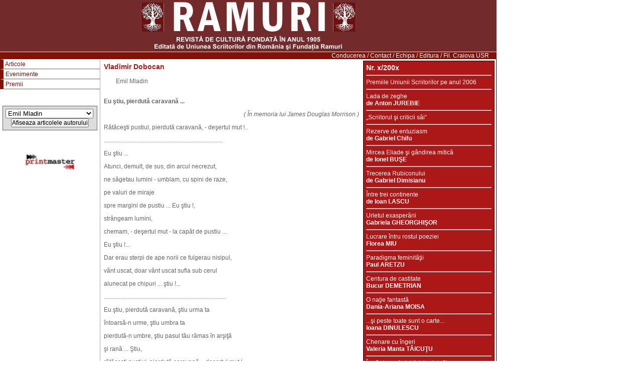

--- FILE ---
content_type: text/html; charset=windows-1250
request_url: http://revistaramuri.ro/index.php?id=136&editie=11&autor=Emil%20Mladin
body_size: 150986
content:
<html>
<head>
<title>Vladimir Dobocan - Emil Mladin</title>
<meta http-equiv="Content-Type" content="text/html; charset=utf-8">
<meta http-equiv="Content-Language" content="ro" />
<meta name="keywords" content="" />
<meta name="robots" content="index, follow" />
<meta name="robots" content="all" />
<meta name="classification" content="business" />
<meta name="revisit-after" content="7 days" />
<LINK href="style.css" type=text/css rel=stylesheet>
</head>
<body>
<table cellpadding="0" cellspacing="0" height="100%" width="990">
	<TR>
	        <TD class="td-darkred" height="80px" colspan="2" valign="middle">
		<A href="index.php"><IMG src="images/header.gif" border="0"></a>
		</td>
	</tr>
	<TR>
	        <TD class="td-darkred" height="15px" colspan="2" style="border-top:1px solid white" valign="middle" align="right">
		<A href="#">Conducerea</a> / <A href="contact.php">Contact</a> / <A href="#">Echipa</a> / <A href="editura.php">Editura</a> / <A href="http://www.uniuneascriitorilorfiloltenia.ro//">Fil. Craiova USR</a> &nbsp;&nbsp;&nbsp;&nbsp;
		</td>
	</tr>

	<TR>
	        <TD style="border-right:1px solid #aaaaaa;width:200px;border-bottom:1px solid white"  valign="top" width="200px">
		    <TABLE width="100%" cellspacing="0" cellpadding="1">
		        <TR><TD height="20px" valign="middle" class="menuleft" onmouseover="this.className='menuleft_over';"  onmouseout="this.className='menuleft';">&nbsp;<A class="onlight" href="articole.php">Articole</a></td></tr>
		    		        <TR><TD height="20px" valign="middle" class="menuleft" onmouseover="this.className='menuleft_over';"  onmouseout="this.className='menuleft';">&nbsp;<A class="onlight" href="#">Evenimente</a></td></tr>
		        <TR><TD height="20px" valign="middle" class="menuleft" onmouseover="this.className='menuleft_over';"  onmouseout="this.className='menuleft';">&nbsp;<A class="onlight" href="#">Premii</a></td></tr>
		    </table>
			
			<BR><BR>
			<div style="border:1px solid #666666;margin:5px; padding:5px;background-color:#dddddd">
				<form method="post" action="cauta.php">
				<select name="autor">
				<option value="">alegeti...</option>
								<option value="	de Gabriela GHEORGHIŞOR" >	de Gabriela...</option>
								<option value="" ></option>
								<option value=" de Constantin ABĂLU&#354;Ă" > de Constantin...</option>
								<option value=" de Constantin Arcu" > de Constantin Arcu</option>
								<option value=" de Daniela Firescu" > de Daniela Firescu</option>
								<option value=" de Florea MIU" > de Florea MIU</option>
								<option value=" de Marian Ilea" > de Marian Ilea</option>
								<option value=" de Paul Aretzu" > de Paul Aretzu</option>
								<option value=" de Savu Popa" > de Savu Popa</option>
								<option value="&#12288;de Dumitru Andreca" >&#12288;de...</option>
								<option value="Adrian Popescu" >Adrian Popescu</option>
								<option value="ALEXANDRU GEORGE" >ALEXANDRU GEORGE</option>
								<option value="Anahit TOPCHYAN" >Anahit TOPCHYAN</option>
								<option value="Ancheta Ramuri" >Ancheta Ramuri</option>
								<option value="ANTON JUREBIE" >ANTON JUREBIE</option>
								<option value="BUCUR DEMETRIAN" >BUCUR DEMETRIAN</option>
								<option value="C.M. POPA" >C.M. POPA</option>
								<option value="Cătălin DAVIDESCU" >Cătălin DAVIDESCU</option>
								<option value="Comitetul Director" >Comitetul Director</option>
								<option value="Coresponden&#355;&#259; din Fran&#355;a de Marc CHAMBOST &#351;i Cornelia CIOLAC" >Coresponden&#355;...</option>
								<option value="d eVesna Goldsworthy" >d eVesna Goldsworthy</option>
								<option value="DAN CRISTEA" >DAN CRISTEA</option>
								<option value="DANIA-ARIANA MOISA " >DANIA-ARIANA MOISA </option>
								<option value="Daniel Cristea - Enache" >Daniel Cristea -...</option>
								<option value="DANIEL CRISTEA-ENACHE " >DANIEL...</option>
								<option value="Daniel MUREŞAN" >Daniel MUREŞAN</option>
								<option value="Daniela Firescu" >Daniela Firescu</option>
								<option value="de   Aron &#351;i Dan Buciumeanu" >  Aron &#351;i...</option>
								<option value="de  Adrian Suciu" > Adrian Suciu </option>
								<option value="de  Daniela Firescu" > Daniela Firescu </option>
								<option value="de  Eugen Negrici" > Eugen Negrici </option>
								<option value="de  Gabriel COŞOVEANU" > Gabriel COŞOVEANU </option>
								<option value="de  Gellu Dorian" > Gellu Dorian </option>
								<option value="de  Hans Magnus Enzensberger" > Hans Magnus...</option>
								<option value="de  Mariano Baíno" > Mariano Baíno </option>
								<option value="de  Mihai Ghi&#355;&#259;" > Mihai...</option>
								<option value="de  Nicolae Petre VRÂNCEANU" > Nicolae Petre...</option>
								<option value="de  Roxana Sicoe–Tirea" > Roxana Sicoe–Tirea </option>
								<option value="de  Valentin Baz&#259;-Verde" > Valentin...</option>
								<option value="de &#350;tefan  Vl&#259;du&#355;escu" >&#350;tefan...</option>
								<option value="de &#350;tefan Aug. Doina&#351;" >&#350;tefan Aug....</option>
								<option value="de &#350;tefan Borbély" >&#350;tefan Borbély </option>
								<option value="de &#350;tefan Ciobanu" >&#350;tefan Ciobanu </option>
								<option value="de &#350;tefan Enache" >&#350;tefan Enache </option>
								<option value="de &#350;tefan George" >&#350;tefan George </option>
								<option value="de &#350;tefan Manasia" >&#350;tefan Manasia </option>
								<option value="de &#350;tefan Melancu" >&#350;tefan Melancu </option>
								<option value="de &#350;tefan Mihai Martinescu" >&#350;tefan Mihai...</option>
								<option value="de &#350;tefan Ungureanu" >&#350;tefan...</option>
								<option value="de &#350;tefan Vl&#259;du&#355;escu" >&#350;tefan...</option>
								<option value="de &#350;tefan VLĂDU&#354;ESCU" >&#350;tefan...</option>
								<option value="de &#350;tefan Vlădu&#355;escu" >&#350;tefan...</option>
								<option value="de &#350;tefania Marin" >&#350;tefania Marin </option>
								<option value="de &#350;tefanVl&#259;du&#355;escu" >&#350;tefanVl&#25...</option>
								<option value="de &#536;erban Tom&#537;a" >&#536;erban...</option>
								<option value="de &#536;tefan Ni&#539;&#259;" >&#536;tefan...</option>
								<option value="de &#536;tefan Tunsoiu" >&#536;tefan Tunsoiu </option>
								<option value="de &#536;tefan Viorel Ghenea" >&#536;tefan...</option>
								<option value="de &#536;tefan Vl&#259;du&#539;escu" >&#536;tefan...</option>
								<option value="de &#536;tefan Vlădu&#539;escu" >&#536;tefan...</option>
								<option value="de A Cheng" >A Cheng </option>
								<option value="de A. A. &#536;i&#537;manian" >A. A....</option>
								<option value="de A.T. Branca" >A.T. Branca </option>
								<option value="de Adam Puslojic" >Adam Puslojic </option>
								<option value="de Adela Rachi" >Adela Rachi </option>
								<option value="de Adelina  Cristiana Firu" >Adelina...</option>
								<option value="de Adelina Cristiana Firu" >Adelina Cristiana...</option>
								<option value="de Adrian  Popescu" >Adrian  Popescu </option>
								<option value="de Adrian Alui Gheorghe" >Adrian Alui...</option>
								<option value="de Adrian Bodnaru" >Adrian Bodnaru </option>
								<option value="de Adrian Fr&#259;&#355;il&#259;" >Adrian...</option>
								<option value="de Adrian G. Romila" >Adrian G. Romila </option>
								<option value="de Adrian George Matus" >Adrian George Matus </option>
								<option value="de Adrian Lesenciuc" >Adrian Lesenciuc </option>
								<option value="de Adrian Marino" >Adrian Marino </option>
								<option value="de Adrian Ni&#355;&#259;" >Adrian...</option>
								<option value="de Adrian Papahagi" >Adrian Papahagi </option>
								<option value="de Adrian Popescu" >Adrian Popescu </option>
								<option value="de Adrian SUCIU" >Adrian SUCIU </option>
								<option value="de Adriana Babe&#355;i" >Adriana Babe&#355;i </option>
								<option value="de Adriana-Georgiana Lungu" >Adriana-Georgiana...</option>
								<option value="de Aida Hancer" >Aida Hancer </option>
								<option value="de Ala Sainenco" >Ala Sainenco </option>
								<option value="de Alain de Botton" >Alain de Botton </option>
								<option value="de Alberto Castaldini" >Alberto Castaldini </option>
								<option value="de Alessandro Baricco" >Alessandro Baricco </option>
								<option value="de Alex &#536;tef&#259;nescu" >Alex...</option>
								<option value="de Alex P&#259;un" >Alex P&#259;un </option>
								<option value="de Alex Schulman" >Alex Schulman </option>
								<option value="de Alex Ştefănescu " >Alex Ştefănescu  </option>
								<option value="de Alex. &#350;tef&#259;nescu" >Alex....</option>
								<option value="de Alexandra Maria Bogdan" >Alexandra Maria...</option>
								<option value="de Alexandra Mirela I. Popescu" >Alexandra Mirela...</option>
								<option value="de Alexandru Cazacu" >Alexandru Cazacu </option>
								<option value="de Alexandru D&#259;ni&#351;or" >Alexandru...</option>
								<option value="de Alexandru GEORGE" >Alexandru GEORGE </option>
								<option value="de Alexandru Madian" >Alexandru Madian </option>
								<option value="de Alexandru Niculescu" >Alexandru Niculescu </option>
								<option value="de Alexandru Oravi&#355;an" >Alexandru...</option>
								<option value="de Alexandru Petria" >Alexandru Petria </option>
								<option value="de Alexandru Ruja" >Alexandru Ruja </option>
								<option value="de Alin Negomireanu" >Alin Negomireanu </option>
								<option value="de Alina Gherasim" >Alina Gherasim </option>
								<option value="de Alina Gioroceanu" >Alina Gioroceanu </option>
								<option value="de Alina Vi&#355;el" >Alina Vi&#355;el </option>
								<option value="de Amalia Elena Constantinescu" >Amalia Elena...</option>
								<option value="de Ana Ahmatova" >Ana Ahmatova </option>
								<option value="de Ana Andreescu" >Ana Andreescu </option>
								<option value="de Ana Barton" >Ana Barton </option>
								<option value="de Ana Blandiana" >Ana Blandiana </option>
								<option value="de Ana Dobre" >Ana Dobre </option>
								<option value="de Ana Don&#355;u" >Ana Don&#355;u </option>
								<option value="de Ana Her&#355;a" >Ana Her&#355;a </option>
								<option value="de Ana Maria Lupa&#351;cu" >Ana Maria...</option>
								<option value="de Ana Parteni" >Ana Parteni </option>
								<option value="de Ana S&#259;ndulescu" >Ana S&#259;ndulescu </option>
								<option value="de Ana-Maria Lupa&#351;cu" >Ana-Maria...</option>
								<option value="de Anamaria Beligan" >Anamaria Beligan </option>
								<option value="de Anca Maria Ciofîrl&#259;" >Anca Maria...</option>
								<option value="de Anca Tomoioag&#259;" >Anca Tomoioag&#259; </option>
								<option value="de Anca-Ioana Câd&#259;" >Anca-Ioana...</option>
								<option value="de Andra Dincea" >Andra Dincea </option>
								<option value="de Andra Rotaru" >Andra Rotaru </option>
								<option value="de Andreea  R&#259;suceanu" >Andreea...</option>
								<option value="de Andreea Bu&#351;e" >Andreea Bu&#351;e </option>
								<option value="de Andreea Iulia Scridon" >Andreea Iulia...</option>
								<option value="de Andreea R&#259;suceanu" >Andreea...</option>
								<option value="de Andreea-Elena Wagner" >Andreea-Elena...</option>
								<option value="de Andrei Codrescu" >Andrei Codrescu </option>
								<option value="de Andrei Cornea" >Andrei Cornea </option>
								<option value="de Andrei Cr&#259;ciun" >Andrei Cr&#259;ciun </option>
								<option value="de Andrei NOVAC" >Andrei NOVAC </option>
								<option value="de Andrei Pandele" >Andrei Pandele </option>
								<option value="de Andrei Zanca" >Andrei Zanca </option>
								<option value="de Andrei Zbîrnea" >Andrei Zbîrnea </option>
								<option value="de Angelo Mitchievici " >Angelo Mitchievici  </option>
								<option value="de Anghel Gâdea" >Anghel Gâdea </option>
								<option value="de Ann Patchett" >Ann Patchett </option>
								<option value="de Anna Hope " >Anna Hope  </option>
								<option value="de Anne Enright" >Anne Enright </option>
								<option value="de Anne Tyler" >Anne Tyler </option>
								<option value="de Annette Hess" >Annette Hess </option>
								<option value="de Anthony Burgess" >Anthony Burgess </option>
								<option value="de Anthony Marra" >Anthony Marra </option>
								<option value="de Antoaneta Cojocaru &#351;i Daniel Pascariu" >Antoaneta...</option>
								<option value="de Antoaneta Turda" >Antoaneta Turda </option>
								<option value="de Anton Ilica" >Anton Ilica </option>
								<option value="de Anton JUREBIE" >Anton JUREBIE </option>
								<option value="de Antonia Are&#355;u" >Antonia Are&#355;u </option>
								<option value="de Antonia Pozzi" >Antonia Pozzi </option>
								<option value="de Antonio Doda" >Antonio Doda </option>
								<option value="de António Lobo Antunes" >António Lobo...</option>
								<option value="de Antonio Patra&#351;" >Antonio Patra&#351; </option>
								<option value="de Anuradha Roy" >Anuradha Roy </option>
								<option value="de Any Dr&#259;goianu" >Any Dr&#259;goianu </option>
								<option value="de Attila F. Balázs" >Attila F. Balázs </option>
								<option value="de Augustin Cup&#351;a" >Augustin Cup&#351;a </option>
								<option value="de Aura Christi" >Aura Christi </option>
								<option value="de Aura Dogaru" >Aura Dogaru </option>
								<option value="de Aurel  Antonie Solomon" >Aurel  Antonie...</option>
								<option value="de Aurelia Mocanu" >Aurelia Mocanu </option>
								<option value="de Aurelian  Zisu" >Aurelian  Zisu </option>
								<option value="de Aurelian Titu Dumitrescu" >Aurelian Titu...</option>
								<option value="de Aurelian Zisu" >Aurelian Zisu </option>
								<option value="de Aureliu Goci" >Aureliu Goci </option>
								<option value="de Ayten Mutlu" >Ayten Mutlu </option>
								<option value="de Ban’ya Natsuishi " >Ban’ya Natsuishi  </option>
								<option value="de Bianca Maria Cri&#351;an" >Bianca Maria...</option>
								<option value="de Bianca Predescu" >Bianca Predescu </option>
								<option value="de Bogdan &#350;erban-Iancu" >Bogdan...</option>
								<option value="de Bogdan Botezatu" >Bogdan Botezatu </option>
								<option value="de Bogdan Bude&#351;" >Bogdan Bude&#351; </option>
								<option value="de Bogdan Ghiu" >Bogdan Ghiu </option>
								<option value="de Bogdan O. Popescu" >Bogdan O. Popescu </option>
								<option value="de Bogdan-Ioan Anistoroaei" >Bogdan-Ioan...</option>
								<option value="de Bruno Latour" >Bruno Latour </option>
								<option value="de Bruno Pinchard" >Bruno Pinchard </option>
								<option value="de Bucur DEMETRIAN" >Bucur DEMETRIAN </option>
								<option value="de C&#259;lin Chincea" >C&#259;lin Chincea </option>
								<option value="de C&#259;lin Vlasie" >C&#259;lin Vlasie </option>
								<option value="de C&#259;t&#259;lin Davidescu" >C&#259;t&#259;lin...</option>
								<option value="de C&#259;t&#259;lin Dorian Florescu" >C&#259;t&#259;lin...</option>
								<option value="de C&#259;t&#259;lin Ghi&#355;&#259;" >C&#259;t&#259;lin...</option>
								<option value="de C&#259;t&#259;lin Ghi&#539;&#259;" >C&#259;t&#259;lin...</option>
								<option value="de C&#259;t&#259;lin Pavel" >C&#259;t&#259;lin...</option>
								<option value="de C&#259;t&#259;lin St&#259;nciulescu" >C&#259;t&#259;lin...</option>
								<option value="de C&#259;t&#259;lina Cadinoiu" >C&#259;t&#259;lin...</option>
								<option value="de C&#259;t&#259;lina Ha&#351;otti" >C&#259;t&#259;lin...</option>
								<option value="de C&atilde;t&atilde;lin DAVIDESCU" >C&atilde;t&atilde...</option>
								<option value="de C. Voinescu" >C. Voinescu </option>
								<option value="de C.M.Popa" >C.M.Popa </option>
								<option value="de Calistrat Costin" >Calistrat Costin </option>
								<option value="de Camil Moisa" >Camil Moisa </option>
								<option value="de Camil T&#259;n&#259;sescu" >Camil...</option>
								<option value="de Care Santos" >Care Santos </option>
								<option value="de Carlo Vecce" >Carlo Vecce </option>
								<option value="de Carmen Firan" >Carmen Firan </option>
								<option value="de Carmen Secere" >Carmen Secere </option>
								<option value="de Carmen Teodora F&#259;ge&#355;eanu " >Carmen Teodora...</option>
								<option value="de Carmine Abate" >Carmine Abate </option>
								<option value="de Cassian Maria Spiridon" >Cassian Maria...</option>
								<option value="de Cătălin DAVIDESCU" >Cătălin DAVIDESCU </option>
								<option value="de Cătălin Dorian Florescu" >Cătălin Dorian...</option>
								<option value="de Cătălin Ghi&#355;&#259;" >Cătălin...</option>
								<option value="de Cătălin Pavel" >Cătălin Pavel </option>
								<option value="de Catherine Cusset" >Catherine Cusset </option>
								<option value="de Charles Baudelaire" >Charles Baudelaire </option>
								<option value="de Christian Cr&#259;ciun" >Christian...</option>
								<option value="de Christoph Ransmayr " >Christoph Ransmayr  </option>
								<option value="de Clarice Lispector" >Clarice Lispector </option>
								<option value="de Claudia Ciubuc" >Claudia Ciubuc </option>
								<option value="de Claudia Radu" >Claudia Radu </option>
								<option value="de Claudiu KOMARTIN" >Claudiu KOMARTIN </option>
								<option value="de Claudiu Soare" >Claudiu Soare </option>
								<option value="de Codru&#355; Radi" >Codru&#355; Radi </option>
								<option value="de Colm Tóibín" >Colm Tóibín </option>
								<option value="de Colson Whitehead" >Colson Whitehead </option>
								<option value="de Coman &#350;ova" >Coman &#350;ova </option>
								<option value="de Constantin  P&#259;dureanu" >Constantin...</option>
								<option value="de Constantin Ab&#259;lu&#355;&#259;" >Constantin...</option>
								<option value="de Constantin Arcu" >Constantin Arcu </option>
								<option value="de Constantin Cuble&#351;an" >Constantin...</option>
								<option value="de Constantin de M. Popa" >Constantin de M....</option>
								<option value="de Constantin Ion Marinescu" >Constantin Ion...</option>
								<option value="de Constantin Lupeanu" >Constantin Lupeanu </option>
								<option value="de Constantin M. POPA" >Constantin M. POPA </option>
								<option value="de Constantin M.Popa" >Constantin M.Popa </option>
								<option value="de Constantin Opric&#259;" >Constantin...</option>
								<option value="de Constantin P&#259;dureanu" >Constantin...</option>
								<option value="de Constantin Pădureanu        " >Constantin...</option>
								<option value="de Constantin Preda" >Constantin Preda </option>
								<option value="de Constantin Romulus Preda" >Constantin...</option>
								<option value="de Constantin Stoenescu" >Constantin...</option>
								<option value="de Constantin Urucu" >Constantin Urucu </option>
								<option value="de Constantin Voinescu" >Constantin Voinescu </option>
								<option value="de Constanţa BUZEA" >Constanţa BUZEA </option>
								<option value="de Constnatin M. Popa" >Constnatin M. Popa </option>
								<option value="de Corin Braga" >Corin Braga </option>
								<option value="de Cornel B&#259;losu" >Cornel B&#259;losu </option>
								<option value="de Cornel Basarabescu" >Cornel Basarabescu </option>
								<option value="de Cornel George Popa" >Cornel George Popa </option>
								<option value="de Cornel Mihai Ungureanu" >Cornel Mihai...</option>
								<option value="de Cornel Pufan" >Cornel Pufan </option>
								<option value="de Cornel Ungureanu" >Cornel Ungureanu </option>
								<option value="de Cornelia-Adriana Simescu" >Cornelia-Adriana...</option>
								<option value="de Corneliu Bjola" >Corneliu Bjola </option>
								<option value="de Cornelius Dr&#259;gan" >Cornelius...</option>
								<option value="de Cosmin Andrei Tudor" >Cosmin Andrei Tudor </option>
								<option value="de Cosmin Paulescu" >Cosmin Paulescu </option>
								<option value="de Costel Stancu" >Costel Stancu </option>
								<option value="de Crista Bilciu" >Crista Bilciu </option>
								<option value="de Cristian  P&#259;tr&#259;&#351;coniu" >Cristian...</option>
								<option value="de Cristian  P&#259;tr&#259;&#537;coniu" >Cristian...</option>
								<option value="de Cristian  Pătr&#259;&#537;coniu" >Cristian...</option>
								<option value="de Cristian Belodan" >Cristian Belodan </option>
								<option value="de Cristian Dică" >Cristian Dică </option>
								<option value="de Cristian Fula&#351;" >Cristian Fula&#351; </option>
								<option value="de Cristian Gavril&#259;" >Cristian...</option>
								<option value="de Cristian George Brebenel" >Cristian George...</option>
								<option value="de Cristian Liviu Burada" >Cristian Liviu...</option>
								<option value="de Cristian P&#259;tr&#259;&#351;coniu" >Cristian...</option>
								<option value="de Cristian P&#259;tr&#259;&#537;coniu" >Cristian...</option>
								<option value="de Cristian Preda" >Cristian Preda </option>
								<option value="de Cristian S&#259;ileanu" >Cristian...</option>
								<option value="de Cristian Vasile" >Cristian Vasile </option>
								<option value="de Cristian-Liviu BURADA" >Cristian-Liviu...</option>
								<option value="de Cristian-Robert Velescu" >Cristian-Robert...</option>
								<option value="de Cristina Gelep" >Cristina Gelep </option>
								<option value="de Cristina Onofre" >Cristina Onofre </option>
								<option value="de Cristina Sava" >Cristina Sava </option>
								<option value="de Cristinel Trandafir" >Cristinel Trandafir </option>
								<option value="de Dan Cristea" >Dan Cristea </option>
								<option value="de Dan Dănil&#259;" >Dan Dănil&#259; </option>
								<option value="de Dan Eugen Dumitrescu" >Dan Eugen...</option>
								<option value="de Dan Grigore" >Dan Grigore </option>
								<option value="de Dan Gulea" >Dan Gulea </option>
								<option value="de Dan H. Popescu" >Dan H. Popescu </option>
								<option value="de Dan Hora&#539;iu Popescu" >Dan Hora&#539;iu...</option>
								<option value="de Dan IONESCU" >Dan IONESCU </option>
								<option value="de Dan Perjovschi" >Dan Perjovschi </option>
								<option value="de Dan Sebastian Buciumeanu  " >Dan Sebastian...</option>
								<option value="de Dan Stanca" >Dan Stanca </option>
								<option value="de Dania-Ariana MOISA" >Dania-Ariana MOISA </option>
								<option value="de Daniel Corbu" >Daniel Corbu </option>
								<option value="de Daniel Cristea - Enache" >Daniel Cristea -...</option>
								<option value="de Daniel Cristea-Enache" >Daniel...</option>
								<option value="de Daniel D. Marin " >Daniel D. Marin  </option>
								<option value="de Daniel Mure&#351;an" >Daniel Mure&#351;an </option>
								<option value="de Daniela Anghel" >Daniela Anghel </option>
								<option value="de Daniela Boronti&#351;" >Daniela...</option>
								<option value="de Daniela Firescu" >Daniela Firescu </option>
								<option value="de Daniela Micu" >Daniela Micu </option>
								<option value="de Daniela P&#259;un" >Daniela P&#259;un </option>
								<option value="de Daniela POPA" >Daniela POPA </option>
								<option value="de Daniela Ra&#355;iu" >Daniela Ra&#355;iu </option>
								<option value="de Daniil Harms" >Daniil Harms </option>
								<option value="de Dante Maffia" >Dante Maffia </option>
								<option value="de Daria DALIN" >Daria DALIN </option>
								<option value="de Dario Fo " >Dario Fo  </option>
								<option value="de Dave Eggers" >Dave Eggers </option>
								<option value="de David Mitchell" >David Mitchell </option>
								<option value="de de C&#259;lin Vlasie" >de C&#259;lin...</option>
								<option value="de de Constantin M. Popa" >de Constantin M....</option>
								<option value="de de Roxana Ghi&#355;&#259;" >de Roxana...</option>
								<option value="de de Rui Zink" >de Rui Zink </option>
								<option value="de Denisa Com&#259;nescu" >Denisa...</option>
								<option value="de Dennis Deletant" >Dennis Deletant </option>
								<option value="de Diana Caragiu" >Diana Caragiu </option>
								<option value="de Diana Mandache" >Diana Mandache </option>
								<option value="de Dieter Schlesack" >Dieter Schlesack </option>
								<option value="de Dinic&#259; Ciobotea" >Dinic&#259;...</option>
								<option value="de Dinu-Ioan Nicula" >Dinu-Ioan Nicula </option>
								<option value="de Djuna Barnes" >Djuna Barnes </option>
								<option value="de Doina Adriana Nicol&#259;i&#355;&#259;" >Doina Adriana...</option>
								<option value="de Doina Dr&#259;gu&#355;" >Doina...</option>
								<option value="de Doina Jela" >Doina Jela </option>
								<option value="de Doina Pologea" >Doina Pologea </option>
								<option value="de Doina RU&#350;TI" >Doina RU&#350;TI </option>
								<option value="de Doina Ru&#351;ti" >Doina Ru&#351;ti </option>
								<option value="de Dominique Iordache" >Dominique Iordache </option>
								<option value="de Dorin Ciontescu-Samfireag" >Dorin...</option>
								<option value="de Doru Nicolae Pătru" >Doru Nicolae Pătru </option>
								<option value="de Drago&#351; Goga" >Drago&#351; Goga </option>
								<option value="de Drago&#351; Niculescu" >Drago&#351;...</option>
								<option value="de Drago&#351; Paul Aligic&#259;" >Drago&#351; Paul...</option>
								<option value="de Drago&#537; Paul Aligic&#259;" >Drago&#537; Paul...</option>
								<option value="de Dragoliub Firulovic" >Dragoliub Firulovic </option>
								<option value="de Dsida Jenő" >Dsida Jenő </option>
								<option value="de Dumitru &#354;epeneag" >Dumitru...</option>
								<option value="de Dumitru Andreca" >Dumitru Andreca </option>
								<option value="de Dumitru Augustin Doman" >Dumitru Augustin...</option>
								<option value="de Dumitru Botar" >Dumitru Botar </option>
								<option value="de Dumitru Chioaru" >Dumitru Chioaru </option>
								<option value="de Dumitru Crudu" >Dumitru Crudu </option>
								<option value="de Dumitru Ungureanu" >Dumitru Ungureanu </option>
								<option value="de Ecaterina P&#259;tra" >Ecaterina...</option>
								<option value="de Elda Grin" >Elda Grin </option>
								<option value="de Elena &#350;tefoi" >Elena &#350;tefoi </option>
								<option value="de Elena Alexandru" >Elena Alexandru </option>
								<option value="de Elena B&#259;l&#259;&#351;anu" >Elena...</option>
								<option value="de Elena Daniela Sgondea" >Elena Daniela...</option>
								<option value="de Elena Dulgheru" >Elena Dulgheru </option>
								<option value="de Elena Puru&#351;niuc" >Elena...</option>
								<option value="de Elena VULCĂNESCU" >Elena VULCĂNESCU </option>
								<option value="de Eleodor Dinu" >Eleodor Dinu </option>
								<option value="de Elisabeta PREDA" >Elisabeta PREDA </option>
								<option value="de Elissaveta MOUSSAKOVA" >Elissaveta...</option>
								<option value="de Eliza Novac" >Eliza Novac </option>
								<option value="de Elsa Dorval Tofan" >Elsa Dorval Tofan </option>
								<option value="de Ema Mărculescu  şi Constantin Urucu " >Ema Mărculescu...</option>
								<option value="de Emil Boroghin&#259;" >Emil Boroghin&#259; </option>
								<option value="de Emil Iulian Sude" >Emil Iulian Sude </option>
								<option value="de Emil Lungeanu" >Emil Lungeanu </option>
								<option value="de Emil Mladin" >Emil Mladin </option>
								<option value="de Emil Sude" >Emil Sude </option>
								<option value="de Emilian  Iachimovski" >Emilian...</option>
								<option value="de Emilian &#350;tefâr&#355;&#259;" >Emilian...</option>
								<option value="de Emilian Iachimovski" >Emilian Iachimovski </option>
								<option value="de Emilian Mirea" >Emilian Mirea </option>
								<option value="de Emily Howes" >Emily Howes </option>
								<option value="de Enrico D’Angelo" >Enrico D’Angelo </option>
								<option value="de Éric-Emmanuel Schmitt" >Éric-Emmanuel...</option>
								<option value="de Erwin Kessler" >Erwin Kessler </option>
								<option value="de Eshkol Nevo" >Eshkol Nevo </option>
								<option value="de Estera Stanciuc" >Estera Stanciuc </option>
								<option value="de Eugen Evu" >Eugen Evu </option>
								<option value="de Eugen Negrici" >Eugen Negrici </option>
								<option value="de Eugen Uricaru" >Eugen Uricaru </option>
								<option value="de Eugenia &#354;ar&#259;lung&#259;" >Eugenia...</option>
								<option value="de Evgheni Vodolazkin" >Evgheni Vodolazkin </option>
								<option value="de Felix Sima" >Felix Sima </option>
								<option value="de Ferdia Lennon" >Ferdia Lennon </option>
								<option value="de Florea Firan" >Florea Firan </option>
								<option value="de Florea MIU" >Florea MIU </option>
								<option value="de Florentin Palaghia" >Florentin Palaghia </option>
								<option value="de Florian Copcea" >Florian Copcea </option>
								<option value="de Florica BUD" >Florica BUD </option>
								<option value="de Florin  Logre&#351;teanu" >Florin...</option>
								<option value="de Florin Caragiu" >Florin Caragiu </option>
								<option value="de Florin Costinescu" >Florin Costinescu </option>
								<option value="de Florin Logre&#351;teanu" >Florin...</option>
								<option value="de Florin Logre&#537;teanu " >Florin...</option>
								<option value="de Florin LOGREŞTEANU" >Florin LOGREŞTEANU </option>
								<option value="de Florin ONCESCU" >Florin ONCESCU </option>
								<option value="de Florin Palaghia" >Florin Palaghia </option>
								<option value="de Florin Rogneanu" >Florin Rogneanu </option>
								<option value="de Florin Toma" >Florin Toma </option>
								<option value="de Florina Juncu" >Florina Juncu </option>
								<option value="de Francisc Pal" >Francisc Pal </option>
								<option value="de František Zachoval" >František Zachoval </option>
								<option value="de Franz Hodjak" >Franz Hodjak </option>
								<option value="de Gabriel  Co&#351;oveanu" >Gabriel...</option>
								<option value="de Gabriel CHIFU" >Gabriel CHIFU </option>
								<option value="de Gabriel Co&#351;oveanu" >Gabriel...</option>
								<option value="de Gabriel Co&#537;oveanu" >Gabriel...</option>
								<option value="de Gabriel COŞOVEANU" >Gabriel COŞOVEANU </option>
								<option value="de Gabriel Coşoveanu" >Gabriel Coşoveanu </option>
								<option value="de Gabriel Dimisianu" >Gabriel Dimisianu </option>
								<option value="de Gabriel Giodea" >Gabriel Giodea </option>
								<option value="de Gabriel Nedelea" >Gabriel Nedelea </option>
								<option value="de Gabriela   Adame&#351;teanu " >Gabriela...</option>
								<option value="de Gabriela Adame&#351;teanu" >Gabriela...</option>
								<option value="de Gabriela Adame&#537;teanu" >Gabriela...</option>
								<option value="de Gabriela Feceoru" >Gabriela Feceoru </option>
								<option value="de Gabriela GHEORGHI&#350;OR" >Gabriela...</option>
								<option value="de Gabriela Gheorghi&#351;or" >Gabriela...</option>
								<option value="de Gabriela Gheorghi&#537;or" >Gabriela...</option>
								<option value="de Gabriela GHEORGHIŞOR" >Gabriela...</option>
								<option value="de Gabriela Gheorghişor" >Gabriela...</option>
								<option value="de Gabriela Gheorgi&#351;or" >Gabriela...</option>
								<option value="de Gabriela Ghiorghi&#351;or" >Gabriela...</option>
								<option value="de Gabriela Ghoergi&#351;or" >Gabriela...</option>
								<option value="de Gabriela Mihalache" >Gabriela Mihalache </option>
								<option value="de Gabriela Nedelcu-P&#259;s&#259;rin" >Gabriela...</option>
								<option value="de Gabriela Nedelcu-Păsărin" >Gabriela...</option>
								<option value="de Gabriela P&#259;s&#259;rin" >Gabriela...</option>
								<option value="de Gabriela Rusu-P&#259;s&#259;rin" >Gabriela...</option>
								<option value="de Gabriela Rusu-Păsărin" >Gabriela...</option>
								<option value="de Gabriela Tabacu" >Gabriela Tabacu </option>
								<option value="de Gela Enea" >Gela Enea </option>
								<option value="de Gellu Dorian" >Gellu Dorian </option>
								<option value="de Gellu Naum" >Gellu Naum </option>
								<option value="de Geo Constantinescu" >Geo Constantinescu </option>
								<option value="de Geo Galetaru" >Geo Galetaru </option>
								<option value="de Geo Vasile" >Geo Vasile </option>
								<option value="de George C. Dumitru" >George C. Dumitru </option>
								<option value="de George Dr&#259;ghescu" >George...</option>
								<option value="de George Mor&#259;rel" >George Mor&#259;rel </option>
								<option value="de George Popescu" >George Popescu </option>
								<option value="de George Stanca" >George Stanca </option>
								<option value="de George Vulturescu" >George Vulturescu </option>
								<option value="de Gerard Manley Hopkins" >Gerard Manley...</option>
								<option value="de Gheorghe  Manafu" >Gheorghe  Manafu </option>
								<option value="de Gheorghe D&#259;ni&#351;or" >Gheorghe...</option>
								<option value="de Gheorghe Dăni&#351;or" >Gheorghe...</option>
								<option value="de Gheorghe Glodeanu" >Gheorghe Glodeanu </option>
								<option value="de Gheorghe Grigurcu" >Gheorghe Grigurcu </option>
								<option value="de Gheorghe Izb&#259;&#351;escu" >Gheorghe...</option>
								<option value="de Gheorghe Izb&#259;&#537;escu" >Gheorghe...</option>
								<option value="de Gheorghe Manafu" >Gheorghe Manafu </option>
								<option value="de Gheorghe Mihail" >Gheorghe Mihail </option>
								<option value="de Gheorghe Mocu&#355;a" >Gheorghe...</option>
								<option value="de Gheorghe SCHWARTZ" >Gheorghe SCHWARTZ </option>
								<option value="de Gheorghe Tru&#355;&#259;" >Gheorghe...</option>
								<option value="de Gheorghe TRUŢĂ " >Gheorghe TRUŢĂ  </option>
								<option value="de Gheorghe Vidican" >Gheorghe Vidican </option>
								<option value="de Giancarlo Pontiggia" >Giancarlo Pontiggia </option>
								<option value="de Grete Tartler" >Grete Tartler </option>
								<option value="de Guzel Iahina" >Guzel Iahina </option>
								<option value="de Gwen Strauss" >Gwen Strauss </option>
								<option value="de Hanif Kureishi" >Hanif Kureishi </option>
								<option value="de Hans Magnus Enzensberger" >Hans Magnus...</option>
								<option value="de Haricleea Nicolau" >Haricleea Nicolau </option>
								<option value="de Heather Morris" >Heather Morris </option>
								<option value="de Heinrich Heine" >Heinrich Heine </option>
								<option value="de Helen Rappaport" >Helen Rappaport </option>
								<option value="de Henri ZALIS" >Henri ZALIS </option>
								<option value="de Holly Ringland" >Holly Ringland </option>
								<option value="de Horia B&#259;descu" >Horia B&#259;descu </option>
								<option value="de Horia DULVAC" >Horia DULVAC </option>
								<option value="de Horia Gârbea" >Horia Gârbea </option>
								<option value="de Howard Jacobson" >Howard Jacobson </option>
								<option value="de Hristina Doroftei" >Hristina Doroftei </option>
								<option value="de Iancu T&#259;n&#259;sescu" >Iancu...</option>
								<option value="de Iancu Tănăsescu" >Iancu Tănăsescu </option>
								<option value="de Igor Rems" >Igor Rems </option>
								<option value="de Ileana Popescu Bâldea" >Ileana Popescu...</option>
								<option value="de Ileana Vulpescu" >Ileana Vulpescu </option>
								<option value="de Ilona Du&#355;&#259;" >Ilona...</option>
								<option value="de Ioan &#536;erbu" >Ioan &#536;erbu </option>
								<option value="de Ioan Alexandru Tofan" >Ioan Alexandru...</option>
								<option value="de Ioan Barb" >Ioan Barb </option>
								<option value="de Ioan Barbu" >Ioan Barbu </option>
								<option value="de Ioan Es. Pop" >Ioan Es. Pop </option>
								<option value="de Ioan Evu" >Ioan Evu </option>
								<option value="de Ioan Gro&#351;an" >Ioan Gro&#351;an </option>
								<option value="de Ioan Gro&#537;an" >Ioan Gro&#537;an </option>
								<option value="de Ioan Holban" >Ioan Holban </option>
								<option value="de Ioan LASCU" >Ioan LASCU </option>
								<option value="de Ioan Moldovan" >Ioan Moldovan </option>
								<option value="de Ioan Radu V&#259;c&#259;rescu" >Ioan Radu...</option>
								<option value="de Ioan Raze&#351;" >Ioan Raze&#351; </option>
								<option value="de Ioan St. Laz&#259;r" >Ioan St. Laz&#259;r </option>
								<option value="de Ioan St. LAZĂR" >Ioan St. LAZĂR </option>
								<option value="de Ioan Stanomir" >Ioan Stanomir </option>
								<option value="de Ioan T. Morar" >Ioan T. Morar </option>
								<option value="de Ioan Vintil&#259; Finti&#351;" >Ioan Vintil&#259;...</option>
								<option value="de Ioana &#350;erban" >Ioana &#350;erban </option>
								<option value="de Ioana Bentoiu" >Ioana Bentoiu </option>
								<option value="de Ioana Calot&#259; Philippide" >Ioana Calot&#259;...</option>
								<option value="de Ioana DINULESCU" >Ioana DINULESCU </option>
								<option value="de Ioana Hodârn&#259;u" >Ioana Hodârn&#259;u </option>
								<option value="de Ioana Ionescu" >Ioana Ionescu </option>
								<option value="de Ioana Pârvulescu" >Ioana Pârvulescu </option>
								<option value="de Ioana-C&#259;t&#259;lina Rezeanu" >Ioana-C&#259;t&#2...</option>
								<option value="de Iolanda Malamen" >Iolanda Malamen </option>
								<option value="de Ion  Catrina" >Ion  Catrina </option>
								<option value="de Ion Beldeanu" >Ion Beldeanu </option>
								<option value="de Ion Bogdan Lefter" >Ion Bogdan Lefter </option>
								<option value="de Ion Buzera" >Ion Buzera </option>
								<option value="de Ion Cristofor" >Ion Cristofor </option>
								<option value="de Ion Floricel" >Ion Floricel </option>
								<option value="de Ion GEORGESCU" >Ion GEORGESCU </option>
								<option value="de Ion Hirghidu&#351;" >Ion Hirghidu&#351; </option>
								<option value="de Ion Hirghidu&#537;" >Ion Hirghidu&#537; </option>
								<option value="de Ion LĂCUSTĂ" >Ion LĂCUSTĂ </option>
								<option value="de Ion Maria" >Ion Maria </option>
								<option value="de Ion MILITARU" >Ion MILITARU </option>
								<option value="de Ion Munteanu" >Ion Munteanu </option>
								<option value="de Ion Pop" >Ion Pop </option>
								<option value="de Ion Popescu-Br&#259;diceni" >Ion...</option>
								<option value="de Ion Predescu" >Ion Predescu </option>
								<option value="de Ion R. Popa" >Ion R. Popa </option>
								<option value="de Ion Soare" >Ion Soare </option>
								<option value="de Ionel Bu&#351;e" >Ionel Bu&#351;e </option>
								<option value="de Ionel BUŞE " >Ionel BUŞE  </option>
								<option value="de Ionel Buşe" >Ionel Buşe </option>
								<option value="de Ionel Ciupureanu" >Ionel Ciupureanu </option>
								<option value="de Ionu&#355; Adrian P&#259;tularu" >Ionu&#355; Adrian...</option>
								<option value="de Ionu&#355; Calot&#259;" >Ionu&#355;...</option>
								<option value="de Ionu&#355; N. Manea" >Ionu&#355; N. Manea </option>
								<option value="de Ionu&#355; Or&#259;scu " >Ionu&#355;...</option>
								<option value="de Ionu&#355; P&#259;tularu" >Ionu&#355;...</option>
								<option value="de Ionu&#355; R&#259;duic&#259;" >Ionu&#355;...</option>
								<option value="de Ionu&#355;-Bogdan Popescu" >Ionu&#355;-Bogdan...</option>
								<option value="de Ionu&#539; Or&#259;scu" >Ionu&#539;...</option>
								<option value="de Ionu&#539; P&#259;tularu" >Ionu&#539;...</option>
								<option value="de Ionuţ Mihai POPESCU" >Ionuţ Mihai POPESCU </option>
								<option value="de Irene Solŕ" >Irene Solŕ </option>
								<option value="de Ireneusz Kania" >Ireneusz Kania </option>
								<option value="de Irina Georgescu" >Irina Georgescu </option>
								<option value="de Irina Roxana-Georgescu" >Irina...</option>
								<option value="de Irina-Margareta Nistor" >Irina-Margareta...</option>
								<option value="de Isabel Allende" >Isabel Allende </option>
								<option value="de Isidor Chicet" >Isidor Chicet </option>
								<option value="de Ismail Kadare" >Ismail Kadare </option>
								<option value="de Iulia Cristina Frînculescu" >Iulia Cristina...</option>
								<option value="de Iulia David" >Iulia David </option>
								<option value="de Iulian Bitoleanu" >Iulian Bitoleanu </option>
								<option value="de Iulian Boldea" >Iulian Boldea </option>
								<option value="de Iulian Caragea" >Iulian Caragea </option>
								<option value="de J. M. Coetzee" >J. M. Coetzee </option>
								<option value="de J.M. Coetzee" >J.M. Coetzee </option>
								<option value="de Jacques Rancičre" >Jacques Rancičre </option>
								<option value="de Jamaica Kincaid" >Jamaica Kincaid </option>
								<option value="de James Salter" >James Salter </option>
								<option value="de Jana Balacciu Matei" >Jana Balacciu Matei </option>
								<option value="de Javier Bozalongo" >Javier Bozalongo </option>
								<option value="de Javier Marías" >Javier Marías </option>
								<option value="de Jay Parini" >Jay Parini </option>
								<option value="de Jean B&#259;ile&#351;teanu" >Jean...</option>
								<option value="de Jean B&#259;ile&#537;teanu" >Jean...</option>
								<option value="de Jean Băile&#351;teanu" >Jean...</option>
								<option value="de Jean Des Cars" >Jean Des Cars </option>
								<option value="de Jean PORTANTE (Luxembourg)" >Jean PORTANTE...</option>
								<option value="de Jean-Marie Gustave Le Clézio " >Jean-Marie...</option>
								<option value="de Jeana Mor&#259;rescu" >Jeana...</option>
								<option value="de Jeanette Winterson" >Jeanette Winterson </option>
								<option value="de Jesie Burton" >Jesie Burton </option>
								<option value="de Jessie Burton" >Jessie Burton </option>
								<option value="de Jim Collins" >Jim Collins </option>
								<option value="de Jim Fergus" >Jim Fergus </option>
								<option value="de Joanna Quinn" >Joanna Quinn </option>
								<option value="de Jorge Luis Borges" >Jorge Luis Borges </option>
								<option value="de Juan Valera" >Juan Valera </option>
								<option value="de Julia May Jonas" >Julia May Jonas </option>
								<option value="de Julie Orringer" >Julie Orringer </option>
								<option value="de Julien Caragea" >Julien Caragea </option>
								<option value="de Julio  Cortázar" >Julio  Cortázar </option>
								<option value="de Karen Viggers" >Karen Viggers </option>
								<option value="de Kate Morton" >Kate Morton </option>
								<option value="de Kathleen Graber" >Kathleen Graber </option>
								<option value="de Katja Petrowskaja" >Katja Petrowskaja </option>
								<option value="de Kerri Maher" >Kerri Maher </option>
								<option value="de Kiky Dimoula " >Kiky Dimoula  </option>
								<option value="de Krzysztof Varga" >Krzysztof Varga </option>
								<option value="de Lamberto Pignotti" >Lamberto Pignotti </option>
								<option value="de László Bocsárdi" >László Bocsárdi </option>
								<option value="de Laura Dan" >Laura Dan </option>
								<option value="de Laura Imai Messina" >Laura Imai Messina </option>
								<option value="de Laura Tiparu" >Laura Tiparu </option>
								<option value="de Lauren&#355;iu Belizan" >Lauren&#355;iu...</option>
								<option value="de Lauren&#355;iu Ciprian Tudor" >Lauren&#355;iu...</option>
								<option value="de Lauren&#355;iu-Ciprian Tudor" >Lauren&#355;iu-Ci...</option>
								<option value="de Lavinia Betea" >Lavinia Betea </option>
								<option value="de Lavinia Nechifor" >Lavinia Nechifor </option>
								<option value="de Lavinia Similaru" >Lavinia Similaru </option>
								<option value="de Laz&#259;r Popescu" >Laz&#259;r Popescu </option>
								<option value="de Laz&#259;r  Popescu" >Laz&#259;r  Popescu </option>
								<option value="de Lazăr Popescu" >Lazăr Popescu </option>
								<option value="de Leandro  Arellano" >Leandro  Arellano </option>
								<option value="de Leo BUTNARU  " >Leo BUTNARU   </option>
								<option value="de Leonard Ancu&#355;a" >Leonard Ancu&#355;a </option>
								<option value="de Leonid Dimov" >Leonid Dimov </option>
								<option value="de Lia Boangiu" >Lia Boangiu </option>
								<option value="de Lidia Lazu" >Lidia Lazu </option>
								<option value="de Lidia Tr&#259;u&#351;an-Matu" >Lidia...</option>
								<option value="de Ligia Csiki" >Ligia Csiki </option>
								<option value="de Ligia Dan" >Ligia Dan </option>
								<option value="de Liliana Corobca" >Liliana Corobca </option>
								<option value="de Liliana Rus" >Liliana Rus </option>
								<option value="de Linda Maria Baros" >Linda Maria Baros </option>
								<option value="de Lionel Duroy" >Lionel Duroy </option>
								<option value="de Lisa Strřmme" >Lisa Strřmme </option>
								<option value="de Liu Zhenyun" >Liu Zhenyun </option>
								<option value="de Livia Moreanu " >Livia Moreanu  </option>
								<option value="de Liviu Andrei" >Liviu Andrei </option>
								<option value="de Liviu Cangeopol" >Liviu Cangeopol </option>
								<option value="de Liviu Georgescu" >Liviu Georgescu </option>
								<option value="de Liviu Ioan Stoiciu" >Liviu Ioan Stoiciu </option>
								<option value="de Liviu Mali&#355;a" >Liviu Mali&#355;a </option>
								<option value="de Liviu Mircea" >Liviu Mircea </option>
								<option value="de Liviu Pendefunda" >Liviu Pendefunda </option>
								<option value="de Lorena P&#259;v&#259;lan Stuparu" >Lorena...</option>
								<option value="de Lucia Cuciureanu" >Lucia Cuciureanu </option>
								<option value="de Lucian Blaga" >Lucian Blaga </option>
								<option value="de Lucian Boia" >Lucian Boia </option>
								<option value="de Lucian Gruia " >Lucian Gruia  </option>
								<option value="de Lucian Mircea Nincu" >Lucian Mircea Nincu </option>
								<option value="de Lucian Per&#355;a" >Lucian Per&#355;a </option>
								<option value="de Luiza Barcan" >Luiza Barcan </option>
								<option value="de Lumini&#355;a Corneanu" >Lumini&#355;a...</option>
								<option value="de Lumini&#355;a Sab&#259;u" >Lumini&#355;a...</option>
								<option value="de Luminiţa CORNEANU" >Luminiţa CORNEANU </option>
								<option value="de Luminţa CORNEANU" >Luminţa CORNEANU </option>
								<option value="de M&#259;d&#259;lina Mirea" >M&#259;d&#259;lin...</option>
								<option value="de M&#259;d&#259;lina Nica" >M&#259;d&#259;lin...</option>
								<option value="de M&#259;d&#259;lina-Loredana Bojica" >M&#259;d&#259;lin...</option>
								<option value="de Madeleine Karaca&#351;ian " >Madeleine...</option>
								<option value="de Magda Mirea" >Magda Mirea </option>
								<option value="de Magda Ursache" >Magda Ursache </option>
								<option value="de Maja Lunde" >Maja Lunde </option>
								<option value="de Mamta Sagar" >Mamta Sagar </option>
								<option value="de Manuel Cortés  Castańeda " >Manuel Cortés...</option>
								<option value="de Manuel Cortés – Castańeda" >Manuel Cortés –...</option>
								<option value="de Marc Chambost" >Marc Chambost </option>
								<option value="de Marcel Berendei" >Marcel Berendei </option>
								<option value="de Marcel Tolcea" >Marcel Tolcea </option>
								<option value="de Marcel Voinea" >Marcel Voinea </option>
								<option value="de Marco Vitale" >Marco Vitale </option>
								<option value="de Margareta Dumitrescu" >Margareta...</option>
								<option value="de Maria - Gabriela CONSTANTIN" >Maria - Gabriela...</option>
								<option value="de Maria Anastasiu" >Maria Anastasiu </option>
								<option value="de Maria Cârstian" >Maria Cârstian </option>
								<option value="de Maria Dinu" >Maria Dinu </option>
								<option value="de Maria Pilchin	" >Maria Pilchin	 </option>
								<option value="de Maria Pilchin" >Maria Pilchin </option>
								<option value="de Maria Tronea " >Maria Tronea  </option>
								<option value="de Maria-Ana Tupan " >Maria-Ana Tupan  </option>
								<option value="de Maria-Gabriela CONSTANTIN" >Maria-Gabriela...</option>
								<option value="de Marian Barbu" >Marian Barbu </option>
								<option value="de Marian Dr&#259;ghici" >Marian...</option>
								<option value="de Marian Ilea" >Marian Ilea </option>
								<option value="de Marian Ni&#355;&#259;" >Marian...</option>
								<option value="de Marian Victor BUCIU" >Marian Victor BUCIU </option>
								<option value="de Marian Voicu" >Marian Voicu </option>
								<option value="de Marian Zidaru" >Marian Zidaru </option>
								<option value="de Mariana Codru&#355;" >Mariana Codru&#355; </option>
								<option value="de Mariana-Claudia Ciubuc" >Mariana-Claudia...</option>
								<option value="de Mariano Rodríguez González" >Mariano Rodríguez...</option>
								<option value="de Marie Redonnet" >Marie Redonnet </option>
								<option value="de Marieta Marancea" >Marieta Marancea </option>
								<option value="de Marin Be&#351;teliu" >Marin Be&#351;teliu </option>
								<option value="de Marin Radu MOCANU" >Marin Radu MOCANU </option>
								<option value="de Marin Sorescu" >Marin Sorescu </option>
								<option value="de Marina Ţvetaieva" >Marina Ţvetaieva </option>
								<option value="de Marino Magliani" >Marino Magliani </option>
								<option value="de Mario Vargas Llosa" >Mario Vargas Llosa </option>
								<option value="de Marius Aldea" >Marius Aldea </option>
								<option value="de Marius Constantinescu" >Marius...</option>
								<option value="de Marius GHICA" >Marius GHICA </option>
								<option value="de Marius Popa" >Marius Popa </option>
								<option value="de Marius Tupan" >Marius Tupan </option>
								<option value="de Marius-Cristian Ene" >Marius-Cristian Ene </option>
								<option value="de Marko Sosic" >Marko Sosic </option>
								<option value="de Marta Petreu" >Marta Petreu </option>
								<option value="de Martin S. Martin" >Martin S. Martin </option>
								<option value="de Matei C&#259;linescu" >Matei...</option>
								<option value="de Matei St&#259;ncescu" >Matei...</option>
								<option value="de Matthias Nawrat" >Matthias Nawrat </option>
								<option value="de Michael Kruger" >Michael Kruger </option>
								<option value="de Miguel   DELIBES" >Miguel   DELIBES </option>
								<option value="de Mihaela Albu" >Mihaela Albu </option>
								<option value="de Mihaela Constantinescu" >Mihaela...</option>
								<option value="de Mihaela Cristea" >Mihaela Cristea </option>
								<option value="de Mihaela I. R&#259;dulescu" >Mihaela I....</option>
								<option value="de Mihaela Iovan" >Mihaela Iovan </option>
								<option value="de Mihaela-Gabriela P&#259;un" >Mihaela-Gabriela...</option>
								<option value="de Mihai  Posada" >Mihai  Posada </option>
								<option value="de Mihai &#350;ora" >Mihai &#350;ora </option>
								<option value="de Mihai Amaradia" >Mihai Amaradia </option>
								<option value="de Mihai Cimpoi" >Mihai Cimpoi </option>
								<option value="de Mihai COŞOVEANU" >Mihai COŞOVEANU </option>
								<option value="de Mihai Du&#355;escu" >Mihai Du&#355;escu </option>
								<option value="de Mihai Du&#539;escu" >Mihai Du&#539;escu </option>
								<option value="de Mihai Eminescu" >Mihai Eminescu </option>
								<option value="de Mihai Ene" >Mihai Ene </option>
								<option value="de Mihai Firic&#259;" >Mihai Firic&#259; </option>
								<option value="de Mihai Ghi&#355;ulescu" >Mihai...</option>
								<option value="de Mihai Ghi&#539;ulescu" >Mihai...</option>
								<option value="de Mihai Kantzer" >Mihai Kantzer </option>
								<option value="de Mihai M&#259;ce&#351;" >Mihai...</option>
								<option value="de Mihai Măce&#351;" >Mihai Măce&#351; </option>
								<option value="de Mihai Marian" >Mihai Marian </option>
								<option value="de Mihai Octavian Ioana" >Mihai Octavian...</option>
								<option value="de Mihai Petre" >Mihai Petre </option>
								<option value="de Mihai Valentin Vladimirescu" >Mihai Valentin...</option>
								<option value="de Mihai Vladimirescu" >Mihai Vladimirescu </option>
								<option value="de Mihai Zamfir" >Mihai Zamfir </option>
								<option value="de Mihail &#350;i&#351;kin" >Mihail...</option>
								<option value="de Mihail Dragomirescu" >Mihail Dragomirescu </option>
								<option value="de Mihail G&#259;l&#259;&#355;anu" >Mihail...</option>
								<option value="de Milovan Marcetic" >Milovan Marcetic </option>
								<option value="de Milovan Stefanovski" >Milovan Stefanovski </option>
								<option value="de Minuna MATEIAŞ" >Minuna MATEIAŞ </option>
								<option value="de Mircea  Bârsil&#259;" >Mircea...</option>
								<option value="de Mircea Bârsil&#259;" >Mircea Bârsil&#259; </option>
								<option value="de Mircea Bârsilă" >Mircea Bârsilă </option>
								<option value="de Mircea Gheorghe " >Mircea Gheorghe  </option>
								<option value="de Mircea Ghi&#355;ulescu" >Mircea...</option>
								<option value="de Mircea GHI&THORN;ULESCU" >Mircea...</option>
								<option value="de Mircea GHIŢULESCU" >Mircea GHIŢULESCU </option>
								<option value="de Mircea Iv&#259;nescu" >Mircea...</option>
								<option value="de Mircea Liviu Goga" >Mircea Liviu Goga </option>
								<option value="de Mircea Lungu" >Mircea Lungu </option>
								<option value="de Mircea M. Pop" >Mircea M. Pop </option>
								<option value="de Mircea Mih&#259;ie&#351;" >Mircea...</option>
								<option value="de Mircea Mih&#259;ie&#537;" >Mircea...</option>
								<option value="de Mircea MOISA" >Mircea MOISA </option>
								<option value="de Mircea Pospai" >Mircea Pospai </option>
								<option value="de Mircea Stâncel" >Mircea Stâncel </option>
								<option value="de Mircea Teculescu" >Mircea Teculescu </option>
								<option value="de Mirel B&#259;nic&#259;" >Mirel...</option>
								<option value="de Mirel Brate&#351;" >Mirel Brate&#351; </option>
								<option value="de Mirela GIURA" >Mirela GIURA </option>
								<option value="de Miron Kiropol " >Miron Kiropol  </option>
								<option value="de Miruna Mure&#351;anu" >Miruna...</option>
								<option value="de Monica Grosu" >Monica Grosu </option>
								<option value="de Monica Patriche" >Monica Patriche </option>
								<option value="de Monica Pillat" >Monica Pillat </option>
								<option value="de Morelle Smith" >Morelle Smith </option>
								<option value="de Munir Mezyed" >Munir Mezyed </option>
								<option value="de Musofilos" >Musofilos </option>
								<option value="de Nagy László" >Nagy László </option>
								<option value="de Narcis-Dorin Ion" >Narcis-Dorin Ion </option>
								<option value="de Nelu Barbu" >Nelu Barbu </option>
								<option value="de Niccolo Ammaniti" >Niccolo Ammaniti </option>
								<option value="de Nichita Danilov" >Nichita Danilov </option>
								<option value="de Nichita St&#259;nescu" >Nichita...</option>
								<option value="de Nicola Lagioia" >Nicola Lagioia </option>
								<option value="de Nicolae  Petre  VRÂNCEANU" >Nicolae  Petre...</option>
								<option value="de Nicolae  Prelipceanu" >Nicolae...</option>
								<option value="de Nicolae B&#259;b&#259;l&#259;u" >Nicolae...</option>
								<option value="de Nicolae BALOTĂ" >Nicolae BALOTĂ </option>
								<option value="de Nicolae Coande" >Nicolae Coande </option>
								<option value="de Nicolae Firuleasa" >Nicolae Firuleasa </option>
								<option value="de Nicolae Iuga" >Nicolae Iuga </option>
								<option value="de Nicolae Manolescu" >Nicolae Manolescu </option>
								<option value="de Nicolae Mare&#351;" >Nicolae Mare&#351; </option>
								<option value="de Nicolae Oprea" >Nicolae Oprea </option>
								<option value="de Nicolae Panea" >Nicolae Panea </option>
								<option value="de Nicolae Petre VRÂNCEANU" >Nicolae Petre...</option>
								<option value="de Nicolae PRELIPCEANU" >Nicolae PRELIPCEANU </option>
								<option value="de Nicolae PRELIPECEANU" >Nicolae...</option>
								<option value="de Nicolae R&#259;zvan Stan" >Nicolae...</option>
								<option value="de Nicolae Radu" >Nicolae Radu </option>
								<option value="de Nicolae Răzvan Mincu" >Nicolae Răzvan...</option>
								<option value="de Nicolae Răzvan Stan" >Nicolae Răzvan Stan </option>
								<option value="de Nicolae Stan" >Nicolae Stan </option>
								<option value="de Nicolae Tru&#539;&#259;" >Nicolae...</option>
								<option value="de Nicolae Tzone" >Nicolae Tzone </option>
								<option value="de Nicolaie B&#259;b&#259;l&#259;u" >Nicolaie...</option>
								<option value="de Nicole Krauss" >Nicole Krauss </option>
								<option value="de Nicoleta Presur&#259; C&#259;lina" >Nicoleta...</option>
								<option value="de Nicoleta Roman" >Nicoleta Roman </option>
								<option value="de Niculina OPREA" >Niculina OPREA </option>
								<option value="de Nikiforos Vrettakos" >Nikiforos Vrettakos </option>
								<option value="de Nikola Madzirov" >Nikola Madzirov </option>
								<option value="de Nikola Scott" >Nikola Scott </option>
								<option value="de Nikos Kazantzakis" >Nikos Kazantzakis </option>
								<option value="de Noemina Câmpean" >Noemina Câmpean </option>
								<option value="de Nora Iuga" >Nora Iuga </option>
								<option value="de Norris von Schirach" >Norris von Schirach </option>
								<option value="de Oana &#350;erban" >Oana &#350;erban </option>
								<option value="de Octavian Anu&#539;a" >Octavian Anu&#539;a </option>
								<option value="de Octavian Soviany" >Octavian Soviany </option>
								<option value="de Odile Mariana Florea" >Odile Mariana...</option>
								<option value="de Ofelia Prodan" >Ofelia Prodan </option>
								<option value="de Ohara Donovetsky" >Ohara Donovetsky </option>
								<option value="de Olga ŞTEFAN" >Olga ŞTEFAN </option>
								<option value="de Olimpia Bratu" >Olimpia Bratu </option>
								<option value="de Olimpiu Nu&#351;felean" >Olimpiu...</option>
								<option value="de Olimpiu Nu&#537;felean" >Olimpiu...</option>
								<option value="de Oliver Jens Schmitt" >Oliver Jens Schmitt </option>
								<option value="de Omar Lara" >Omar Lara </option>
								<option value="de Ovidiu GHIDIRMIC" >Ovidiu GHIDIRMIC </option>
								<option value="de Ovidiu MUNTEANU" >Ovidiu MUNTEANU </option>
								<option value="de Ovidiu Pecican" >Ovidiu Pecican </option>
								<option value="de Ovidiu Rae&#355;chi" >Ovidiu Rae&#355;chi </option>
								<option value="de Pablo Baler" >Pablo Baler </option>
								<option value="de Pascal Bruckner" >Pascal Bruckner </option>
								<option value="de Patrel Berceanu" >Patrel Berceanu </option>
								<option value="de Patrizia Tocci" >Patrizia Tocci </option>
								<option value="de Paul  Rezeanu" >Paul  Rezeanu </option>
								<option value="de Paul ARETZU" >Paul ARETZU </option>
								<option value="de Paul Celan" >Paul Celan </option>
								<option value="de Paul Diaconescu" >Paul Diaconescu </option>
								<option value="de Paul REZEANU" >Paul REZEANU </option>
								<option value="de Paul Valéry" >Paul Valéry </option>
								<option value="de Paul Vinicius" >Paul Vinicius </option>
								<option value="de Paula Lavric" >Paula Lavric </option>
								<option value="de Paula McLain" >Paula McLain </option>
								<option value="de Pauline Delabroy-Allard" >Pauline...</option>
								<option value="de Persida Rugu" >Persida Rugu </option>
								<option value="de Peter Esterhazi" >Peter Esterhazi </option>
								<option value="de Peter Robinson" >Peter Robinson </option>
								<option value="de Petre CIOBANU" >Petre CIOBANU </option>
								<option value="de Petre Got" >Petre Got </option>
								<option value="de Petre GOT - 70" >Petre GOT - 70 </option>
								<option value="de Petre M. Iancu" >Petre M. Iancu </option>
								<option value="de Petre R&#259;ileanu" >Petre R&#259;ileanu </option>
								<option value="de Petre Stoica" >Petre Stoica </option>
								<option value="de Petre T&#259;n&#259;soaica" >Petre...</option>
								<option value="de Petre T&Atilde;N&Atilde;SOAICĂ" >Petre...</option>
								<option value="de Petre Virgiliu Mogo&#351;anu" >Petre Virgiliu...</option>
								<option value="de Petri&#351;or Militaru" >Petri&#351;or...</option>
								<option value="de Petri&#537;or Militaru" >Petri&#537;or...</option>
								<option value="de Petru Ursache" >Petru Ursache </option>
								<option value="de Petru&#355; Pârvescu" >Petru&#355;...</option>
								<option value="de Petru&#539; Pârvescu" >Petru&#539;...</option>
								<option value="de Petruţ PÂRVESCU" >Petruţ PÂRVESCU </option>
								<option value="de Philip Michael Ondaatje" >Philip Michael...</option>
								<option value="de Philippe Claudel" >Philippe Claudel </option>
								<option value="de Philippe Dufour" >Philippe Dufour </option>
								<option value="de Philippe Mathy" >Philippe Mathy </option>
								<option value="de Pilinszky János" >Pilinszky János </option>
								<option value="de Polly Samson" >Polly Samson </option>
								<option value="de Pompilian Tofilescu" >Pompilian Tofilescu </option>
								<option value="de Preot Sever NEGRESCU" >Preot Sever...</option>
								<option value="de R&#259;zvan Petrescu" >R&#259;zvan...</option>
								<option value="de R&#259;zvan Voiculescu" >R&#259;zvan...</option>
								<option value="de R&#259;zvan Voncu" >R&#259;zvan Voncu </option>
								<option value="de Radu &#538;uculescu" >Radu &#538;uculescu </option>
								<option value="de Radu Aldulescu" >Radu Aldulescu </option>
								<option value="de Radu Cange" >Radu Cange </option>
								<option value="de Radu Cern&#259;tescu" >Radu...</option>
								<option value="de Radu Cernătescu" >Radu Cernătescu </option>
								<option value="de Radu F. Alexandru" >Radu F. Alexandru </option>
								<option value="de Radu Paraschivescu" >Radu Paraschivescu </option>
								<option value="de Radu Sergiu Ruba" >Radu Sergiu Ruba </option>
								<option value="de Radu Voinescu" >Radu Voinescu </option>
								<option value="de Raffaele Carrieri" >Raffaele Carrieri </option>
								<option value="de Raul Bribete" >Raul Bribete </option>
								<option value="de Reiner Kunze" >Reiner Kunze </option>
								<option value="de Remus Valeriu Giorgioni" >Remus Valeriu...</option>
								<option value="de Reverendul Nevsky Everett" >Reverendul Nevsky...</option>
								<option value="de Ricardo Piglia" >Ricardo Piglia </option>
								<option value="de Richard C. Morais" >Richard C. Morais </option>
								<option value="de Riri Margareta Panduru" >Riri Margareta...</option>
								<option value="de Riri Sylvia Manor" >Riri Sylvia Manor </option>
								<option value="de Riri-Margareta Panduru" >Riri-Margareta...</option>
								<option value="de Rita  Chirian" >Rita  Chirian </option>
								<option value="de Robert &#350;erban" >Robert &#350;erban </option>
								<option value="de Robert Tudor" >Robert Tudor </option>
								<option value="de Roberto Bolańo" >Roberto Bolańo </option>
								<option value="de Roberto Pazzi" >Roberto Pazzi </option>
								<option value="de Roddy Doyle" >Roddy Doyle </option>
								<option value="de Rodian  Dr&#259;goi" >Rodian  Dr&#259;goi </option>
								<option value="de Rodica &#350;inca" >Rodica &#350;inca </option>
								<option value="de Rodica Draghincescu" >Rodica Draghincescu </option>
								<option value="de Romain Gary" >Romain Gary </option>
								<option value="de Romeo Ionescu" >Romeo Ionescu </option>
								<option value="de Romulus  Preda" >Romulus  Preda </option>
								<option value="de Romulus Bucur" >Romulus Bucur </option>
								<option value="de Romulus Preda" >Romulus Preda </option>
								<option value="de Romulus Vulpescu" >Romulus Vulpescu </option>
								<option value="de Rosaria Lo Russo" >Rosaria Lo Russo </option>
								<option value="de Rose Tremain" >Rose Tremain </option>
								<option value="de Roxana &#350;tiubei" >Roxana &#350;tiubei </option>
								<option value="de Roxana Ghi&#355;&#259;" >Roxana...</option>
								<option value="de Roxana Sicoe-Tirea" >Roxana Sicoe-Tirea </option>
								<option value="de Roxana-Diana Baltaru" >Roxana-Diana...</option>
								<option value="de Ruggero Cappuccio" >Ruggero Cappuccio </option>
								<option value="de Rusalia Cr&#259;ciunoiu" >Rusalia...</option>
								<option value="de Ruth Kvarnström-Jones" >Ruth...</option>
								<option value="de Ruxandra Demetrescu" >Ruxandra Demetrescu </option>
								<option value="de Ruxandra M&#259;rginean Kohno" >Ruxandra...</option>
								<option value="de Ruxandra Mărginean Kohno" >Ruxandra...</option>
								<option value="de Sabina Fati" >Sabina Fati </option>
								<option value="de Sabina Marcu" >Sabina Marcu </option>
								<option value="de Sara Gruen" >Sara Gruen </option>
								<option value="de Sarah Dunant" >Sarah Dunant </option>
								<option value="de Savu Popa" >Savu Popa </option>
								<option value="de Sayumi Kamakura" >Sayumi Kamakura </option>
								<option value="de Sergiu Some&#351;an" >Sergiu Some&#351;an </option>
								<option value="de Sever Negrescu" >Sever Negrescu </option>
								<option value="de Shin Kyung Sook" >Shin Kyung Sook </option>
								<option value="de Silvia Oi&#355;&#259;" >Silvia...</option>
								<option value="de Silvia Rusan" >Silvia Rusan </option>
								<option value="de Silviu Gongonea" >Silviu Gongonea </option>
								<option value="de Silviu P&#259;durariu" >Silviu...</option>
								<option value="de Silviu Purc&#259;rete" >Silviu...</option>
								<option value="de Simona Antonescu" >Simona Antonescu </option>
								<option value="de Simona Dumitrache" >Simona Dumitrache </option>
								<option value="de Simona Grazia Dima" >Simona Grazia Dima </option>
								<option value="de Simona Preda" >Simona Preda </option>
								<option value="de Simona Sora" >Simona Sora </option>
								<option value="de Simona-Grazia Dima" >Simona-Grazia Dima </option>
								<option value="de Sina Akyol" >Sina Akyol </option>
								<option value="de Sînziana &#350;ipo&#351;" >Sînziana...</option>
								<option value="de Sonia Cuciureanu" >Sonia Cuciureanu </option>
								<option value="de Sophie Haydock" >Sophie Haydock </option>
								<option value="de Sorin CAZACU" >Sorin CAZACU </option>
								<option value="de Sorin Cristescu" >Sorin Cristescu </option>
								<option value="de Sorin Lucaci" >Sorin Lucaci </option>
								<option value="de Sorina Ivanovici Jecza" >Sorina Ivanovici...</option>
								<option value="de Sorina Jecza" >Sorina Jecza </option>
								<option value="de Sorina Sorescu" >Sorina Sorescu </option>
								<option value="de Sorj Chalandon" >Sorj Chalandon </option>
								<option value="de Spiridon Popescu" >Spiridon Popescu </option>
								<option value="de Sreten Perovici" >Sreten Perovici </option>
								<option value="de Stefan George" >Stefan George </option>
								<option value="de Stelian TĂBĂRAŞ" >Stelian TĂBĂRAŞ </option>
								<option value="de Stéphane Carlier" >Stéphane Carlier </option>
								<option value="de Stéphane Courtois" >Stéphane Courtois </option>
								<option value="de Stephen Watts" >Stephen Watts </option>
								<option value="de Sterian Vicol" >Sterian Vicol </option>
								<option value="de Su Tong" >Su Tong </option>
								<option value="de Susan Choi" >Susan Choi </option>
								<option value="de Suzana Fântânariu" >Suzana Fântânariu </option>
								<option value="de Suzana Miceva" >Suzana Miceva </option>
								<option value="de Szabó Lőrinc" >Szabó Lőrinc </option>
								<option value="de Tadeusz Dabrowski " >Tadeusz Dabrowski  </option>
								<option value="de Tadeusz Rózewicz" >Tadeusz Rózewicz </option>
								<option value="de Tahar Ben Jelloun" >Tahar Ben Jelloun </option>
								<option value="de Tatiana &#538;îbuleac" >Tatiana...</option>
								<option value="de Tatiana Niculescu" >Tatiana Niculescu </option>
								<option value="de Teodor Baconschi" >Teodor Baconschi </option>
								<option value="de Teodor Dume" >Teodor Dume </option>
								<option value="de Teodor Preda" >Teodor Preda </option>
								<option value="de Thomas Bernhard" >Thomas Bernhard </option>
								<option value="de Tiziana Colusso" >Tiziana Colusso </option>
								<option value="de Tom Rachman" >Tom Rachman </option>
								<option value="de Toma Enache" >Toma Enache </option>
								<option value="de Toma GRIGORIE " >Toma GRIGORIE  </option>
								<option value="de Tony Hoagland" >Tony Hoagland </option>
								<option value="de Tozan Alkan" >Tozan Alkan </option>
								<option value="de Traian &#536;tef" >Traian &#536;tef </option>
								<option value="de Traian Dobrinescu" >Traian Dobrinescu </option>
								<option value="de Tudor  Nedelcea" >Tudor  Nedelcea </option>
								<option value="de Tudor Cre&#539;u" >Tudor Cre&#539;u </option>
								<option value="de Tudor NEDELCEA" >Tudor NEDELCEA </option>
								<option value="de Tudor Opri&#351;" >Tudor Opri&#351; </option>
								<option value="de Tudor Vi&#351;an-Miu" >Tudor...</option>
								<option value="de Valentin Baz&#259;-Verde" >Valentin...</option>
								<option value="de Valentin DASCĂLU" >Valentin DASCĂLU </option>
								<option value="de Valentin Mihali" >Valentin Mihali </option>
								<option value="de Valentin Talpalaru" >Valentin Talpalaru </option>
								<option value="de Valentina Di Cesare" >Valentina Di Cesare </option>
								<option value="de Valentina R&#259;dulescu" >Valentina...</option>
								<option value="de Valeriu Birlan" >Valeriu Birlan </option>
								<option value="de Valeriu Gherghel" >Valeriu Gherghel </option>
								<option value="de Valeriu Mircea POPA" >Valeriu Mircea POPA </option>
								<option value="de Valeriu Râpeanu" >Valeriu Râpeanu </option>
								<option value="de Valeriu Stancu" >Valeriu Stancu </option>
								<option value="de Varujan VOSGANIAN" >Varujan VOSGANIAN </option>
								<option value="de Vasile Dan" >Vasile Dan </option>
								<option value="de Vasile Iftimie" >Vasile Iftimie </option>
								<option value="de Vasile PISTOLEA" >Vasile PISTOLEA </option>
								<option value="de Vasile Popovici" >Vasile Popovici </option>
								<option value="de Veronica Pavel Lerner" >Veronica Pavel...</option>
								<option value="de Vesna Goldsworthy" >Vesna Goldsworthy </option>
								<option value="de Victor Ieronim Stoichi&#355;&#259;" >Victor Ieronim...</option>
								<option value="de Victor Munteanu" >Victor Munteanu </option>
								<option value="de Victor Olaru" >Victor Olaru </option>
								<option value="de Victor Pena" >Victor Pena </option>
								<option value="de Victor Rusu" >Victor Rusu </option>
								<option value="de Victoria Seimeanu" >Victoria Seimeanu </option>
								<option value="de Vinícius de Moraes" >Vinícius de Moraes </option>
								<option value="de Viorel Dianu" >Viorel Dianu </option>
								<option value="de Viorel Lic&#259;" >Viorel Lic&#259; </option>
								<option value="de Viorel Mirea" >Viorel Mirea </option>
								<option value="de Viorel Padina" >Viorel Padina </option>
								<option value="de Viorica Gligor" >Viorica Gligor </option>
								<option value="de Viorica R&#259;du&#355;&#259;" >Viorica...</option>
								<option value="de Viorica Rădu&#539;ă" >Viorica Rădu&#539;ă </option>
								<option value="de Viorica Stăvaru" >Viorica Stăvaru </option>
								<option value="de Virgil Diaconu" >Virgil Diaconu </option>
								<option value="de Virgil Nemoianu" >Virgil Nemoianu </option>
								<option value="de Virgil Todeas&#259;" >Virgil Todeas&#259; </option>
								<option value="de Viviana Moise" >Viviana Moise </option>
								<option value="de Vlad A. Gheorghiu" >Vlad A. Gheorghiu </option>
								<option value="de Vlad Sibechi" >Vlad Sibechi </option>
								<option value="de Vladimir Tism&#259;neanu" >Vladimir...</option>
								<option value="de William Maz" >William Maz </option>
								<option value="de William Saroyan" >William Saroyan </option>
								<option value="de William Shakespeare" >William Shakespeare </option>
								<option value="de Xenia Negrea " >Xenia Negrea  </option>
								<option value="de Yaniv Iczkovits" >Yaniv Iczkovits </option>
								<option value="de Yashushi Inoue" >Yashushi Inoue </option>
								<option value="de Yasunari Kawabata" >Yasunari Kawabata </option>
								<option value="de Yoko Ogawa" >Yoko Ogawa </option>
								<option value="de YU HUA" >YU HUA </option>
								<option value="de Zdravka Evtimova" >Zdravka Evtimova </option>
								<option value="de Zenovie Cârlugea" >Zenovie Cârlugea </option>
								<option value="de Zoia Elena Deju" >Zoia Elena Deju </option>
								<option value="de Zülfü Livaneli" >Zülfü Livaneli </option>
								<option value="de Ştefan VLĂDUŢESCU" >Ştefan VLĂDUŢESCU </option>
								<option value="deAdelina Cristiana Firu" >deAdelina...</option>
								<option value="deAlina Gioroceanu" >deAlina Gioroceanu</option>
								<option value="deAna Iorga &#351;i Filip-Lucian Iorga" >deAna Iorga...</option>
								<option value="dee Daniela Micu" >dee Daniela Micu</option>
								<option value="deFlorian Copcea" >deFlorian Copcea</option>
								<option value="deIoana Dinulescu" >deIoana Dinulescu</option>
								<option value="deToma Grigorie" >deToma Grigorie</option>
								<option value="e Attila F. Balázs" >e Attila F. Balázs</option>
								<option value="e Füst Milán" >e Füst Milán</option>
								<option value="e Gabriel Chifu" >e Gabriel Chifu</option>
								<option value="e Gabriela Rusu-P&#259;s&#259;rin" >e Gabriela...</option>
								<option value="e Gheorghe Tru&#355;&#259;" >e Gheorghe...</option>
								<option value="Elena VulcÄnescu" >Elena VulcÄnescu</option>
								<option value="Emil Mladin" selected>Emil Mladin</option>
								<option value="FLOREA MIU" >FLOREA MIU</option>
								<option value="G.G." >G.G.</option>
								<option value="GABRIEL CHIFU" >GABRIEL CHIFU</option>
								<option value="Gabriel CoĹźoveanu" >Gabriel CoĹźoveanu</option>
								<option value="Gabriel COŞOVEANU" >Gabriel COŞOVEANU</option>
								<option value="GABRIEL DIMISIANU" >GABRIEL DIMISIANU</option>
								<option value="Gabriel Nedelea" >Gabriel Nedelea</option>
								<option value="Gabriela GHEORGHISOR" >Gabriela GHEORGHISOR</option>
								<option value="GABRIELA GHEORGHIĹžOR" >GABRIELA...</option>
								<option value="Gabriela GheorghiĹźor" >Gabriela...</option>
								<option value="Gabriela GHEORGHIŞOR" >Gabriela GHEORGHIŞOR</option>
								<option value="Geo VASILE" >Geo VASILE</option>
								<option value="HENRI ZALIS" >HENRI ZALIS</option>
								<option value="Horia DULVAC" >Horia DULVAC</option>
								<option value="HORIA GĂ‚RBEA" >HORIA GĂ‚RBEA</option>
								<option value="Interviu realizat de Paul ARETZU" >Interviu realizat...</option>
								<option value="IOAN LASCU" >IOAN LASCU</option>
								<option value="Ioana Dinulescu" >Ioana Dinulescu</option>
								<option value="ION MILITARU" >ION MILITARU</option>
								<option value="Ionel BUĹžE" >Ionel BUĹžE</option>
								<option value="Ionel Buşe" >Ionel Buşe</option>
								<option value="Iulian BOLDEA" >Iulian BOLDEA</option>
								<option value="Iulian CARAGEA " >Iulian CARAGEA </option>
								<option value="Jean BÄileĹźteanu" >Jean BÄileĹźteanu</option>
								<option value="Julio CORTAZAR" >Julio CORTAZAR</option>
								<option value="Luminiţa CORNEANU" >Luminiţa CORNEANU</option>
								<option value="Marc Chambost" >Marc Chambost</option>
								<option value="Marc CHAMBOST şi Cornelia CIOLAC " >Marc CHAMBOST şi...</option>
								<option value="MARIAN BARBU" >MARIAN BARBU</option>
								<option value="Marian Victor BUCIU" >Marian Victor BUCIU</option>
								<option value="Marin Sorescu" >Marin Sorescu</option>
								<option value="Mefisto" >Mefisto</option>
								<option value="Mihai Eminescu" >Mihai Eminescu</option>
								<option value="Mihai ENE" >Mihai ENE</option>
								<option value="Milovan STEFANOVSKI" >Milovan STEFANOVSKI</option>
								<option value="Mircea GHITULESCU" >Mircea GHITULESCU</option>
								<option value="Mircea GhiĹŁulescu" >Mircea GhiĹŁulescu</option>
								<option value="Mircea GHIŢULESCU" >Mircea GHIŢULESCU</option>
								<option value="Mircea MOISA" >Mircea MOISA</option>
								<option value="Musofilos" >Musofilos</option>
								<option value="Nicolae Petre Vrânceanu" >Nicolae Petre...</option>
								<option value="NICOLAE PRELIPCEANU" >NICOLAE PRELIPCEANU</option>
								<option value="Niculina OPREA" >Niculina OPREA</option>
								<option value="PAUL ARETZU" >PAUL ARETZU</option>
								<option value="PETRE CIOBANU" >PETRE CIOBANU</option>
								<option value="Prezentare şi traducere de  Claudiu Komartin" >Prezentare şi...</option>
								<option value="Prezentare şi traducere de Claudiu Komartin" >Prezentare şi...</option>
								<option value="Proză de Horia GÂRBEA" >Proză de Horia...</option>
								<option value="Sonia CUCIUREANU" >Sonia CUCIUREANU</option>
								<option value="Toma GRIGORIE" >Toma GRIGORIE</option>
								<option value="Traducere &#351;i prezentare de Claudiu Komartin" >Traducere &#351;i...</option>
								<option value="Traducere de Elena POPESCU" >Traducere de...</option>
								<option value="Traducere de Leo BUTNARU" >Traducere de Leo...</option>
								<option value="Traducere şi prezentare de Leo BUTNARU" >Traducere şi...</option>
								<option value="Tudor NEDELCEA" >Tudor NEDELCEA</option>
								<option value="Un interviu on-line de Horia Gârbea" >Un interviu...</option>
								<option value="V. G. Paleolog" >V. G. Paleolog</option>
								<option value="Valeria Manta TĂICUŢU" >Valeria Manta...</option>
								<option value="Victor Olaru" >Victor Olaru</option>
								</select>
				<p align="center" style="margin:0px">
				<input type="submit" value="Afiseaza articolele autorului">
				</p>
				</form>
			</div>
			
<BR><BR><BR>
		    <CENTER>

 <a href="http://www.printmaster.ro/"><img src="images/printmaster.jpg" width="98" height="31" hspace="5" vspace="0" border="0" longdesc="http://www.printmaster.ro"></a><br><br>

<!--/Start Trafic.ro/-->
<script type="text/javascript">t_rid="revistaramuri";</script>
<script type="text/javascript" src="http://storage.trafic.ro/js/trafic.js"
></script><noscript>
<a href="http://www.trafic.ro/top/?rid=revistaramuri"
 target="_blank"><img border="0" alt="trafic ranking"
 src="http://log.trafic.ro/cgi-bin/pl.dll?rid=revistaramuri"/></a></noscript>
 <BR>
 </center>
 
		</td>
		<TD valign="top" class="td-white"  style="border-right:1px solid black" width="790px">
			<table width="100%">
				<TR>
				        <TD valign="top" style="padding:5px;">
<H3 style="color:#AC1818">Vladimir Dobocan</h3>
&nbsp;&nbsp;&nbsp;&nbsp;&nbsp;&nbsp;&nbsp;&nbsp;Emil Mladin<BR><BR>

<P><B><SPAN style=\"FONT-SIZE: 10pt; FONT-FAMILY: \'Arial CE\'\">Eu ş</SPAN></B><B><SPAN style=\"FONT-SIZE: 10pt; FONT-FAMILY: \'Arial CE\'; mso-bidi-font-family: GaramondItcTEE\">tiu, pierdut</SPAN></B><B><SPAN style=\"FONT-SIZE: 10pt; FONT-FAMILY: \'Arial CE\'\">ă</SPAN></B><B><SPAN style=\"FONT-SIZE: 10pt; FONT-FAMILY: \'Arial CE\'; mso-bidi-font-family: GaramondItcTEE\"> caravan</SPAN></B><B><SPAN style=\"FONT-SIZE: 10pt; FONT-FAMILY: \'Arial CE\'\">ă</SPAN></B><B><SPAN style=\"FONT-SIZE: 10pt; FONT-FAMILY: \'Arial CE\'; mso-bidi-font-family: GaramondItcTEE\"> ...</SPAN></B><B><SPAN style=\"FONT-SIZE: 10pt; FONT-FAMILY: \'Arial CE\'\"><?xml:namespace prefix = o ns = \"urn:schemas-microsoft-com:office:office\" /><o:p></o:p></SPAN></B></P>
<P style=\"TEXT-ALIGN: right\" align=right><I><SPAN style=\"FONT-SIZE: 10pt; FONT-FAMILY: \'Arial CE\'\">( În memoria lui James Douglas Morrison )<o:p></o:p></SPAN></I></P>
<P><SPAN style=\"FONT-SIZE: 10pt; FONT-FAMILY: \'Arial CE\'\">Ră</SPAN><SPAN style=\"FONT-SIZE: 10pt; FONT-FAMILY: \'Arial CE\'; mso-bidi-font-family: GaramondItcTEE\">t</SPAN><SPAN style=\"FONT-SIZE: 10pt; FONT-FAMILY: \'Arial CE\'\">ă</SPAN><SPAN style=\"FONT-SIZE: 10pt; FONT-FAMILY: \'Arial CE\'; mso-bidi-font-family: GaramondItcTEE\">ce</SPAN><SPAN style=\"FONT-SIZE: 10pt; FONT-FAMILY: \'Arial CE\'\">ş</SPAN><SPAN style=\"FONT-SIZE: 10pt; FONT-FAMILY: \'Arial CE\'; mso-bidi-font-family: GaramondItcTEE\">ti pustiul, pierdut</SPAN><SPAN style=\"FONT-SIZE: 10pt; FONT-FAMILY: \'Arial CE\'\">ă</SPAN><SPAN style=\"FONT-SIZE: 10pt; FONT-FAMILY: \'Arial CE\'; mso-bidi-font-family: GaramondItcTEE\"> caravan</SPAN><SPAN style=\"FONT-SIZE: 10pt; FONT-FAMILY: \'Arial CE\'\">ă</SPAN><SPAN style=\"FONT-SIZE: 10pt; FONT-FAMILY: \'Arial CE\'; mso-bidi-font-family: GaramondItcTEE\">, - de</SPAN><SPAN style=\"FONT-SIZE: 10pt; FONT-FAMILY: \'Arial CE\'\">ş</SPAN><SPAN style=\"FONT-SIZE: 10pt; FONT-FAMILY: \'Arial CE\'; mso-bidi-font-family: GaramondItcTEE\">ertul mut !..</SPAN><SPAN style=\"FONT-SIZE: 10pt; FONT-FAMILY: \'Arial CE\'\"><o:p></o:p></SPAN></P>
<P><SPAN style=\"FONT-SIZE: 10pt; FONT-FAMILY: \'Arial CE\'\">...............................................................................<o:p></o:p></SPAN></P>
<P><SPAN style=\"FONT-SIZE: 10pt; FONT-FAMILY: \'Arial CE\'\">Eu ş</SPAN><SPAN style=\"FONT-SIZE: 10pt; FONT-FAMILY: \'Arial CE\'; mso-bidi-font-family: GaramondItcTEE\">tiu ...</SPAN><SPAN style=\"FONT-SIZE: 10pt; FONT-FAMILY: \'Arial CE\'\"><o:p></o:p></SPAN></P>
<P><SPAN style=\"FONT-SIZE: 10pt; FONT-FAMILY: \'Arial CE\'\">Atunci, demult, de sus, din arcul necrezut, <o:p></o:p></SPAN></P>
<P><SPAN style=\"FONT-SIZE: 10pt; FONT-FAMILY: \'Arial CE\'\">ne să</SPAN><SPAN style=\"FONT-SIZE: 10pt; FONT-FAMILY: \'Arial CE\'; mso-bidi-font-family: GaramondItcTEE\">getau lumini - umblam, cu spini de raze, </SPAN><SPAN style=\"FONT-SIZE: 10pt; FONT-FAMILY: \'Arial CE\'\"><o:p></o:p></SPAN></P>
<P><SPAN style=\"FONT-SIZE: 10pt; FONT-FAMILY: \'Arial CE\'\">pe valuri de miraje <o:p></o:p></SPAN></P>
<P><SPAN style=\"FONT-SIZE: 10pt; FONT-FAMILY: \'Arial CE\'\">spre margini de pustiu ... Eu ş</SPAN><SPAN style=\"FONT-SIZE: 10pt; FONT-FAMILY: \'Arial CE\'; mso-bidi-font-family: GaramondItcTEE\">tiu !,</SPAN><SPAN style=\"FONT-SIZE: 10pt; FONT-FAMILY: \'Arial CE\'\"><o:p></o:p></SPAN></P>
<P><SPAN style=\"FONT-SIZE: 10pt; FONT-FAMILY: \'Arial CE\'\">strângeam lumini, <o:p></o:p></SPAN></P>
<P><SPAN style=\"FONT-SIZE: 10pt; FONT-FAMILY: \'Arial CE\'\">chemam, - deş</SPAN><SPAN style=\"FONT-SIZE: 10pt; FONT-FAMILY: \'Arial CE\'; mso-bidi-font-family: GaramondItcTEE\">ertul mut - la cap</SPAN><SPAN style=\"FONT-SIZE: 10pt; FONT-FAMILY: \'Arial CE\'\">ă</SPAN><SPAN style=\"FONT-SIZE: 10pt; FONT-FAMILY: \'Arial CE\'; mso-bidi-font-family: GaramondItcTEE\">t de pustiu ...</SPAN><SPAN style=\"FONT-SIZE: 10pt; FONT-FAMILY: \'Arial CE\'\"><o:p></o:p></SPAN></P>
<P><SPAN style=\"FONT-SIZE: 10pt; FONT-FAMILY: \'Arial CE\'\">Eu ş</SPAN><SPAN style=\"FONT-SIZE: 10pt; FONT-FAMILY: \'Arial CE\'; mso-bidi-font-family: GaramondItcTEE\">tiu !...</SPAN><SPAN style=\"FONT-SIZE: 10pt; FONT-FAMILY: \'Arial CE\'\"><o:p></o:p></SPAN></P>
<P><SPAN style=\"FONT-SIZE: 10pt; FONT-FAMILY: \'Arial CE\'\">Dar erau sterpi de ape norii ce fulgerau nisipul, <o:p></o:p></SPAN></P>
<P><SPAN style=\"FONT-SIZE: 10pt; FONT-FAMILY: \'Arial CE\'\">vânt uscat, doar vânt uscat sufla sub cerul<o:p></o:p></SPAN></P>
<P><SPAN style=\"FONT-SIZE: 10pt; FONT-FAMILY: \'Arial CE\'\">alunecat pe chipuri ... ş</SPAN><SPAN style=\"FONT-SIZE: 10pt; FONT-FAMILY: \'Arial CE\'; mso-bidi-font-family: GaramondItcTEE\">tiu !...</SPAN><SPAN style=\"FONT-SIZE: 10pt; FONT-FAMILY: \'Arial CE\'\"><o:p></o:p></SPAN></P>
<P><SPAN style=\"FONT-SIZE: 10pt; FONT-FAMILY: \'Arial CE\'\">.................................................................................<o:p></o:p></SPAN></P>
<P><SPAN style=\"FONT-SIZE: 10pt; FONT-FAMILY: \'Arial CE\'\">Eu ş</SPAN><SPAN style=\"FONT-SIZE: 10pt; FONT-FAMILY: \'Arial CE\'; mso-bidi-font-family: GaramondItcTEE\">tiu, pierdut</SPAN><SPAN style=\"FONT-SIZE: 10pt; FONT-FAMILY: \'Arial CE\'\">ă</SPAN><SPAN style=\"FONT-SIZE: 10pt; FONT-FAMILY: \'Arial CE\'; mso-bidi-font-family: GaramondItcTEE\"> caravan</SPAN><SPAN style=\"FONT-SIZE: 10pt; FONT-FAMILY: \'Arial CE\'\">ă</SPAN><SPAN style=\"FONT-SIZE: 10pt; FONT-FAMILY: \'Arial CE\'; mso-bidi-font-family: GaramondItcTEE\">, </SPAN><SPAN style=\"FONT-SIZE: 10pt; FONT-FAMILY: \'Arial CE\'\">ş</SPAN><SPAN style=\"FONT-SIZE: 10pt; FONT-FAMILY: \'Arial CE\'; mso-bidi-font-family: GaramondItcTEE\">tiu urma ta</SPAN><SPAN style=\"FONT-SIZE: 10pt; FONT-FAMILY: \'Arial CE\'\"><o:p></o:p></SPAN></P>
<P><SPAN style=\"FONT-SIZE: 10pt; FONT-FAMILY: \'Arial CE\'\">întoarsă</SPAN><SPAN style=\"FONT-SIZE: 10pt; FONT-FAMILY: \'Arial CE\'; mso-bidi-font-family: GaramondItcTEE\">-n urme, </SPAN><SPAN style=\"FONT-SIZE: 10pt; FONT-FAMILY: \'Arial CE\'\">ş</SPAN><SPAN style=\"FONT-SIZE: 10pt; FONT-FAMILY: \'Arial CE\'; mso-bidi-font-family: GaramondItcTEE\">tiu umbra ta </SPAN><SPAN style=\"FONT-SIZE: 10pt; FONT-FAMILY: \'Arial CE\'\"><o:p></o:p></SPAN></P>
<P><SPAN style=\"FONT-SIZE: 10pt; FONT-FAMILY: \'Arial CE\'\">pierdută</SPAN><SPAN style=\"FONT-SIZE: 10pt; FONT-FAMILY: \'Arial CE\'; mso-bidi-font-family: GaramondItcTEE\">-n umbre, </SPAN><SPAN style=\"FONT-SIZE: 10pt; FONT-FAMILY: \'Arial CE\'\">ş</SPAN><SPAN style=\"FONT-SIZE: 10pt; FONT-FAMILY: \'Arial CE\'; mso-bidi-font-family: GaramondItcTEE\">tiu pasul t</SPAN><SPAN style=\"FONT-SIZE: 10pt; FONT-FAMILY: \'Arial CE\'\">ă</SPAN><SPAN style=\"FONT-SIZE: 10pt; FONT-FAMILY: \'Arial CE\'; mso-bidi-font-family: GaramondItcTEE\">u r</SPAN><SPAN style=\"FONT-SIZE: 10pt; FONT-FAMILY: \'Arial CE\'\">ă</SPAN><SPAN style=\"FONT-SIZE: 10pt; FONT-FAMILY: \'Arial CE\'; mso-bidi-font-family: GaramondItcTEE\">mas în ar</SPAN><SPAN style=\"FONT-SIZE: 10pt; FONT-FAMILY: \'Arial CE\'\">ş</SPAN><SPAN style=\"FONT-SIZE: 10pt; FONT-FAMILY: \'Arial CE\'; mso-bidi-font-family: GaramondItcTEE\">i</SPAN><SPAN style=\"FONT-SIZE: 10pt; FONT-FAMILY: \'Arial CE\'\">ţă</SPAN><SPAN style=\"FONT-SIZE: 10pt; FONT-FAMILY: \'Arial CE\'; mso-bidi-font-family: GaramondItcTEE\"> </SPAN><SPAN style=\"FONT-SIZE: 10pt; FONT-FAMILY: \'Arial CE\'\"><o:p></o:p></SPAN></P>
<P><SPAN style=\"FONT-SIZE: 10pt; FONT-FAMILY: \'Arial CE\'\">ş</SPAN><SPAN style=\"FONT-SIZE: 10pt; FONT-FAMILY: \'Arial CE\'; mso-bidi-font-family: GaramondItcTEE\">i ran</SPAN><SPAN style=\"FONT-SIZE: 10pt; FONT-FAMILY: \'Arial CE\'\">ă</SPAN><SPAN style=\"FONT-SIZE: 10pt; FONT-FAMILY: \'Arial CE\'; mso-bidi-font-family: GaramondItcTEE\"> ... </SPAN><SPAN style=\"FONT-SIZE: 10pt; FONT-FAMILY: \'Arial CE\'\">Ş</SPAN><SPAN style=\"FONT-SIZE: 10pt; FONT-FAMILY: \'Arial CE\'; mso-bidi-font-family: GaramondItcTEE\">tiu, </SPAN><SPAN style=\"FONT-SIZE: 10pt; FONT-FAMILY: \'Arial CE\'\"><o:p></o:p></SPAN></P>
<P><SPAN style=\"FONT-SIZE: 10pt; FONT-FAMILY: \'Arial CE\'\">ră</SPAN><SPAN style=\"FONT-SIZE: 10pt; FONT-FAMILY: \'Arial CE\'; mso-bidi-font-family: GaramondItcTEE\">t</SPAN><SPAN style=\"FONT-SIZE: 10pt; FONT-FAMILY: \'Arial CE\'\">ă</SPAN><SPAN style=\"FONT-SIZE: 10pt; FONT-FAMILY: \'Arial CE\'; mso-bidi-font-family: GaramondItcTEE\">ce</SPAN><SPAN style=\"FONT-SIZE: 10pt; FONT-FAMILY: \'Arial CE\'\">ş</SPAN><SPAN style=\"FONT-SIZE: 10pt; FONT-FAMILY: \'Arial CE\'; mso-bidi-font-family: GaramondItcTEE\">ti pustiul, pierdut</SPAN><SPAN style=\"FONT-SIZE: 10pt; FONT-FAMILY: \'Arial CE\'\">ă</SPAN><SPAN style=\"FONT-SIZE: 10pt; FONT-FAMILY: \'Arial CE\'; mso-bidi-font-family: GaramondItcTEE\"> caravan</SPAN><SPAN style=\"FONT-SIZE: 10pt; FONT-FAMILY: \'Arial CE\'\">ă</SPAN><SPAN style=\"FONT-SIZE: 10pt; FONT-FAMILY: \'Arial CE\'; mso-bidi-font-family: GaramondItcTEE\">, - de</SPAN><SPAN style=\"FONT-SIZE: 10pt; FONT-FAMILY: \'Arial CE\'\">ş</SPAN><SPAN style=\"FONT-SIZE: 10pt; FONT-FAMILY: \'Arial CE\'; mso-bidi-font-family: GaramondItcTEE\">ertul mut !..</SPAN><SPAN style=\"FONT-SIZE: 10pt; FONT-FAMILY: \'Arial CE\'\"><o:p></o:p></SPAN></P>
<P><SPAN style=\"FONT-SIZE: 10pt; FONT-FAMILY: \'Arial CE\'\">..................................................................................<o:p></o:p></SPAN></P>
<P><SPAN style=\"FONT-SIZE: 10pt; FONT-FAMILY: \'Arial CE\'\">Sânt goi de ape norii când fulgeră</SPAN><SPAN style=\"FONT-SIZE: 10pt; FONT-FAMILY: \'Arial CE\'; mso-bidi-font-family: GaramondItcTEE\"> nisipul, </SPAN><SPAN style=\"FONT-SIZE: 10pt; FONT-FAMILY: \'Arial CE\'\"><o:p></o:p></SPAN></P>
<P><SPAN style=\"FONT-SIZE: 10pt; FONT-FAMILY: \'Arial CE\'\">e vânt uscat, doar vânt uscat sub cerul <o:p></o:p></SPAN></P>
<P><SPAN style=\"FONT-SIZE: 10pt; FONT-FAMILY: \'Arial CE\'\">ce-ţ</SPAN><SPAN style=\"FONT-SIZE: 10pt; FONT-FAMILY: \'Arial CE\'; mso-bidi-font-family: GaramondItcTEE\">i trece peste chipuri - la nesfâr</SPAN><SPAN style=\"FONT-SIZE: 10pt; FONT-FAMILY: \'Arial CE\'\">ş</SPAN><SPAN style=\"FONT-SIZE: 10pt; FONT-FAMILY: \'Arial CE\'; mso-bidi-font-family: GaramondItcTEE\">it, </SPAN><SPAN style=\"FONT-SIZE: 10pt; FONT-FAMILY: \'Arial CE\'\"><o:p></o:p></SPAN></P>
<P><SPAN style=\"FONT-SIZE: 10pt; FONT-FAMILY: \'Arial CE\'\">pierdută</SPAN><SPAN style=\"FONT-SIZE: 10pt; FONT-FAMILY: \'Arial CE\'; mso-bidi-font-family: GaramondItcTEE\"> caravan</SPAN><SPAN style=\"FONT-SIZE: 10pt; FONT-FAMILY: \'Arial CE\'\">ă</SPAN><SPAN style=\"FONT-SIZE: 10pt; FONT-FAMILY: \'Arial CE\'; mso-bidi-font-family: GaramondItcTEE\">, la nesfâr</SPAN><SPAN style=\"FONT-SIZE: 10pt; FONT-FAMILY: \'Arial CE\'\">ş</SPAN><SPAN style=\"FONT-SIZE: 10pt; FONT-FAMILY: \'Arial CE\'; mso-bidi-font-family: GaramondItcTEE\">it ... </SPAN><SPAN style=\"FONT-SIZE: 10pt; FONT-FAMILY: \'Arial CE\'\"><o:p></o:p></SPAN></P>
<P><SPAN style=\"FONT-SIZE: 10pt; FONT-FAMILY: \'Arial CE\'\">La nesfârş</SPAN><SPAN style=\"FONT-SIZE: 10pt; FONT-FAMILY: \'Arial CE\'; mso-bidi-font-family: GaramondItcTEE\">it ?!!..</SPAN><SPAN style=\"FONT-SIZE: 10pt; FONT-FAMILY: \'Arial CE\'\"><o:p></o:p></SPAN></P>
<P><B><SPAN style=\"FONT-SIZE: 10pt; FONT-FAMILY: \'Arial CE\'\">Ai fost învins !<o:p></o:p></SPAN></B></P>
<P><I><SPAN style=\"FONT-SIZE: 10pt; FONT-FAMILY: \'Arial CE\'\">( punk - rock )<o:p></o:p></SPAN></I></P>
<P><SPAN style=\"FONT-SIZE: 10pt; FONT-FAMILY: \'Arial CE\'\">Ai fost învins, eş</SPAN><SPAN style=\"FONT-SIZE: 10pt; FONT-FAMILY: \'Arial CE\'; mso-bidi-font-family: GaramondItcTEE\">ti prins !</SPAN><SPAN style=\"FONT-SIZE: 10pt; FONT-FAMILY: \'Arial CE\'\"><o:p></o:p></SPAN></P>
<P><SPAN style=\"FONT-SIZE: 10pt; FONT-FAMILY: \'Arial CE\'\">Din înalt în adânc,<o:p></o:p></SPAN></P>
<P><SPAN style=\"FONT-SIZE: 10pt; FONT-FAMILY: \'Arial CE\'\">din întins în cuprins, - eş</SPAN><SPAN style=\"FONT-SIZE: 10pt; FONT-FAMILY: \'Arial CE\'; mso-bidi-font-family: GaramondItcTEE\">ti închis :</SPAN><SPAN style=\"FONT-SIZE: 10pt; FONT-FAMILY: \'Arial CE\'\"><o:p></o:p></SPAN></P>
<P><SPAN style=\"FONT-SIZE: 10pt; FONT-FAMILY: \'Arial CE\'\">Sus - fâş</SPAN><SPAN style=\"FONT-SIZE: 10pt; FONT-FAMILY: \'Arial CE\'; mso-bidi-font-family: GaramondItcTEE\">ii de cer ascuns</SPAN><SPAN style=\"FONT-SIZE: 10pt; FONT-FAMILY: \'Arial CE\'\"><o:p></o:p></SPAN></P>
<P><SPAN style=\"FONT-SIZE: 10pt; FONT-FAMILY: \'Arial CE\'\">peste-adânc alunecos,<o:p></o:p></SPAN></P>
<P><SPAN style=\"FONT-SIZE: 10pt; FONT-FAMILY: \'Arial CE\'\">mlaş</SPAN><SPAN style=\"FONT-SIZE: 10pt; FONT-FAMILY: \'Arial CE\'; mso-bidi-font-family: GaramondItcTEE\">tina de jos ...</SPAN><SPAN style=\"FONT-SIZE: 10pt; FONT-FAMILY: \'Arial CE\'\"><o:p></o:p></SPAN></P>
<P><SPAN style=\"FONT-SIZE: 10pt; FONT-FAMILY: \'Arial CE\'\">Ceaţă</SPAN><SPAN style=\"FONT-SIZE: 10pt; FONT-FAMILY: \'Arial CE\'; mso-bidi-font-family: GaramondItcTEE\"> groas</SPAN><SPAN style=\"FONT-SIZE: 10pt; FONT-FAMILY: \'Arial CE\'\">ă</SPAN><SPAN style=\"FONT-SIZE: 10pt; FONT-FAMILY: \'Arial CE\'; mso-bidi-font-family: GaramondItcTEE\">, numai cea</SPAN><SPAN style=\"FONT-SIZE: 10pt; FONT-FAMILY: \'Arial CE\'\">ţă</SPAN><SPAN style=\"FONT-SIZE: 10pt; FONT-FAMILY: \'Arial CE\'; mso-bidi-font-family: GaramondItcTEE\">,</SPAN><SPAN style=\"FONT-SIZE: 10pt; FONT-FAMILY: \'Arial CE\'\"><o:p></o:p></SPAN></P>
<P><SPAN style=\"FONT-SIZE: 10pt; FONT-FAMILY: \'Arial CE\'\">te învă</SPAN><SPAN style=\"FONT-SIZE: 10pt; FONT-FAMILY: \'Arial CE\'; mso-bidi-font-family: GaramondItcTEE\">luie din fa</SPAN><SPAN style=\"FONT-SIZE: 10pt; FONT-FAMILY: \'Arial CE\'\">ţă</SPAN><SPAN style=\"FONT-SIZE: 10pt; FONT-FAMILY: \'Arial CE\'; mso-bidi-font-family: GaramondItcTEE\"> -</SPAN><SPAN style=\"FONT-SIZE: 10pt; FONT-FAMILY: \'Arial CE\'\"><o:p></o:p></SPAN></P>
<P><SPAN style=\"FONT-SIZE: 10pt; FONT-FAMILY: \'Arial CE\'\">de la stânga,<o:p></o:p></SPAN></P>
<P><SPAN style=\"FONT-SIZE: 10pt; FONT-FAMILY: \'Arial CE\'\">de la dreapta ,<o:p></o:p></SPAN></P>
<P><SPAN style=\"FONT-SIZE: 10pt; FONT-FAMILY: \'Arial CE\'\">zvâcneş</SPAN><SPAN style=\"FONT-SIZE: 10pt; FONT-FAMILY: \'Arial CE\'; mso-bidi-font-family: GaramondItcTEE\">te-n ur</SPAN><SPAN style=\"FONT-SIZE: 10pt; FONT-FAMILY: \'Arial CE\'\">ă</SPAN><SPAN style=\"FONT-SIZE: 10pt; FONT-FAMILY: \'Arial CE\'; mso-bidi-font-family: GaramondItcTEE\"> </SPAN><SPAN style=\"FONT-SIZE: 10pt; FONT-FAMILY: \'Arial CE\'\">ş</SPAN><SPAN style=\"FONT-SIZE: 10pt; FONT-FAMILY: \'Arial CE\'; mso-bidi-font-family: GaramondItcTEE\">oapta !,</SPAN><SPAN style=\"FONT-SIZE: 10pt; FONT-FAMILY: \'Arial CE\'\"><o:p></o:p></SPAN></P>
<P><SPAN style=\"FONT-SIZE: 10pt; FONT-FAMILY: \'Arial CE\'\">noaptea, <o:p></o:p></SPAN></P>
<P><SPAN style=\"FONT-SIZE: 10pt; FONT-FAMILY: \'Arial CE\'\">ce-a fost lunga noapte,<o:p></o:p></SPAN></P>
<P><SPAN style=\"FONT-SIZE: 10pt; FONT-FAMILY: \'Arial CE\'\">vine-ncet din spate ...<o:p></o:p></SPAN></P>
<P><SPAN style=\"FONT-SIZE: 10pt; FONT-FAMILY: \'Arial CE\'\">Nu ş</SPAN><SPAN style=\"FONT-SIZE: 10pt; FONT-FAMILY: \'Arial CE\'; mso-bidi-font-family: GaramondItcTEE\">tii ?!!</SPAN><SPAN style=\"FONT-SIZE: 10pt; FONT-FAMILY: \'Arial CE\'\"><o:p></o:p></SPAN></P>
<P><SPAN style=\"FONT-SIZE: 10pt; FONT-FAMILY: \'Arial CE\'\">Ai fost învins - eş</SPAN><SPAN style=\"FONT-SIZE: 10pt; FONT-FAMILY: \'Arial CE\'; mso-bidi-font-family: GaramondItcTEE\">ti prins !</SPAN><SPAN style=\"FONT-SIZE: 10pt; FONT-FAMILY: \'Arial CE\'\"><o:p></o:p></SPAN></P>
<P><SPAN style=\"FONT-SIZE: 10pt; FONT-FAMILY: \'Arial CE\'\">Din înalt<o:p></o:p></SPAN></P>
<P><SPAN style=\"FONT-SIZE: 10pt; FONT-FAMILY: \'Arial CE\'\">în adânc,<o:p></o:p></SPAN></P>
<P><SPAN style=\"FONT-SIZE: 10pt; FONT-FAMILY: \'Arial CE\'\">din întins <o:p></o:p></SPAN></P>
<P><SPAN style=\"FONT-SIZE: 10pt; FONT-FAMILY: \'Arial CE\'\">în cuprins, - eş</SPAN><SPAN style=\"FONT-SIZE: 10pt; FONT-FAMILY: \'Arial CE\'; mso-bidi-font-family: GaramondItcTEE\">ti închis, e</SPAN><SPAN style=\"FONT-SIZE: 10pt; FONT-FAMILY: \'Arial CE\'\">ş</SPAN><SPAN style=\"FONT-SIZE: 10pt; FONT-FAMILY: \'Arial CE\'; mso-bidi-font-family: GaramondItcTEE\">ti prins, învins !</SPAN><SPAN style=\"FONT-SIZE: 10pt; FONT-FAMILY: \'Arial CE\'\"><o:p></o:p></SPAN></P>
<P><SPAN style=\"FONT-SIZE: 10pt; FONT-FAMILY: \'Arial CE\'\">Nu ş</SPAN><SPAN style=\"FONT-SIZE: 10pt; FONT-FAMILY: \'Arial CE\'; mso-bidi-font-family: GaramondItcTEE\">tii, nu </SPAN><SPAN style=\"FONT-SIZE: 10pt; FONT-FAMILY: \'Arial CE\'\">ş</SPAN><SPAN style=\"FONT-SIZE: 10pt; FONT-FAMILY: \'Arial CE\'; mso-bidi-font-family: GaramondItcTEE\">tii, - nu-</SPAN><SPAN style=\"FONT-SIZE: 10pt; FONT-FAMILY: \'Arial CE\'\">ţ</SPAN><SPAN style=\"FONT-SIZE: 10pt; FONT-FAMILY: \'Arial CE\'; mso-bidi-font-family: GaramondItcTEE\">i pas</SPAN><SPAN style=\"FONT-SIZE: 10pt; FONT-FAMILY: \'Arial CE\'\">ă</SPAN><SPAN style=\"FONT-SIZE: 10pt; FONT-FAMILY: \'Arial CE\'; mso-bidi-font-family: GaramondItcTEE\"> ?!!</SPAN><SPAN style=\"FONT-SIZE: 10pt; FONT-FAMILY: \'Arial CE\'\"><o:p></o:p></SPAN></P>
<P><B><SPAN style=\"FONT-SIZE: 10pt; FONT-FAMILY: \'Arial CE\'\">Mă</SPAN></B><B><SPAN style=\"FONT-SIZE: 10pt; FONT-FAMILY: \'Arial CE\'; mso-bidi-font-family: GaramondItcTEE\">ri adânci</SPAN></B><B><SPAN style=\"FONT-SIZE: 10pt; FONT-FAMILY: \'Arial CE\'\"><o:p></o:p></SPAN></B></P>
<P><SPAN style=\"FONT-SIZE: 10pt; FONT-FAMILY: \'Arial CE\'\">Treceam ape, stânci, mă</SPAN><SPAN style=\"FONT-SIZE: 10pt; FONT-FAMILY: \'Arial CE\'; mso-bidi-font-family: GaramondItcTEE\">ri adânci, adânci, m</SPAN><SPAN style=\"FONT-SIZE: 10pt; FONT-FAMILY: \'Arial CE\'\">ă</SPAN><SPAN style=\"FONT-SIZE: 10pt; FONT-FAMILY: \'Arial CE\'; mso-bidi-font-family: GaramondItcTEE\">rile </SPAN><SPAN style=\"FONT-SIZE: 10pt; FONT-FAMILY: \'Arial CE\'\"><o:p></o:p></SPAN></P>
<P><SPAN style=\"FONT-SIZE: 10pt; FONT-FAMILY: \'Arial CE\'\">ascunse, încă nespuse, <o:p></o:p></SPAN></P>
<P><SPAN style=\"FONT-SIZE: 10pt; FONT-FAMILY: \'Arial CE\'\">ş</SPAN><SPAN style=\"FONT-SIZE: 10pt; FONT-FAMILY: \'Arial CE\'; mso-bidi-font-family: GaramondItcTEE\">oapta ta ne</SPAN><SPAN style=\"FONT-SIZE: 10pt; FONT-FAMILY: \'Arial CE\'\">ş</SPAN><SPAN style=\"FONT-SIZE: 10pt; FONT-FAMILY: \'Arial CE\'; mso-bidi-font-family: GaramondItcTEE\">optit</SPAN><SPAN style=\"FONT-SIZE: 10pt; FONT-FAMILY: \'Arial CE\'\">ă</SPAN><SPAN style=\"FONT-SIZE: 10pt; FONT-FAMILY: \'Arial CE\'; mso-bidi-font-family: GaramondItcTEE\"> ... </SPAN><SPAN style=\"FONT-SIZE: 10pt; FONT-FAMILY: \'Arial CE\'\"><o:p></o:p></SPAN></P>
<P><SPAN style=\"FONT-SIZE: 10pt; FONT-FAMILY: \'Arial CE\'\">mă</SPAN><SPAN style=\"FONT-SIZE: 10pt; FONT-FAMILY: \'Arial CE\'; mso-bidi-font-family: GaramondItcTEE\">rile t</SPAN><SPAN style=\"FONT-SIZE: 10pt; FONT-FAMILY: \'Arial CE\'\">ă</SPAN><SPAN style=\"FONT-SIZE: 10pt; FONT-FAMILY: \'Arial CE\'; mso-bidi-font-family: GaramondItcTEE\">cute, m</SPAN><SPAN style=\"FONT-SIZE: 10pt; FONT-FAMILY: \'Arial CE\'\">ă</SPAN><SPAN style=\"FONT-SIZE: 10pt; FONT-FAMILY: \'Arial CE\'; mso-bidi-font-family: GaramondItcTEE\">rile </SPAN><SPAN style=\"FONT-SIZE: 10pt; FONT-FAMILY: \'Arial CE\'\">ş</SPAN><SPAN style=\"FONT-SIZE: 10pt; FONT-FAMILY: \'Arial CE\'; mso-bidi-font-family: GaramondItcTEE\">tiute, </SPAN><SPAN style=\"FONT-SIZE: 10pt; FONT-FAMILY: \'Arial CE\'\"><o:p></o:p></SPAN></P>
<P><SPAN style=\"FONT-SIZE: 10pt; FONT-FAMILY: \'Arial CE\'\">privirea mea pierită</SPAN><SPAN style=\"FONT-SIZE: 10pt; FONT-FAMILY: \'Arial CE\'; mso-bidi-font-family: GaramondItcTEE\"> ... ape, ape, ape, stânci, m</SPAN><SPAN style=\"FONT-SIZE: 10pt; FONT-FAMILY: \'Arial CE\'\">ă</SPAN><SPAN style=\"FONT-SIZE: 10pt; FONT-FAMILY: \'Arial CE\'; mso-bidi-font-family: GaramondItcTEE\">ri </SPAN><SPAN style=\"FONT-SIZE: 10pt; FONT-FAMILY: \'Arial CE\'\"><o:p></o:p></SPAN></P>
<P><SPAN style=\"FONT-SIZE: 10pt; FONT-FAMILY: \'Arial CE\'\">adânci, adânci, timpul întors din vis, din adânc, <o:p></o:p></SPAN></P>
<P><SPAN style=\"FONT-SIZE: 10pt; FONT-FAMILY: \'Arial CE\'\">din abis, peste timpul <o:p></o:p></SPAN></P>
<P><SPAN style=\"FONT-SIZE: 10pt; FONT-FAMILY: \'Arial CE\'\">ce ne împarte, <o:p></o:p></SPAN></P>
<P><SPAN style=\"FONT-SIZE: 10pt; FONT-FAMILY: \'Arial CE\'\">peste timpul ce ne desparte !.. ş</SPAN><SPAN style=\"FONT-SIZE: 10pt; FONT-FAMILY: \'Arial CE\'; mso-bidi-font-family: GaramondItcTEE\">oaptele ne</SPAN><SPAN style=\"FONT-SIZE: 10pt; FONT-FAMILY: \'Arial CE\'\">şoptite, <o:p></o:p></SPAN></P>
<P><SPAN style=\"FONT-SIZE: 10pt; FONT-FAMILY: \'Arial CE\'\">privirile pierite ...<o:p></o:p></SPAN></P>
<P><SPAN style=\"FONT-SIZE: 10pt; FONT-FAMILY: \'Arial CE\'\">....................................................................................<o:p></o:p></SPAN></P>
<P><SPAN style=\"FONT-SIZE: 10pt; FONT-FAMILY: \'Arial CE\'\">Mă</SPAN><SPAN style=\"FONT-SIZE: 10pt; FONT-FAMILY: \'Arial CE\'; mso-bidi-font-family: GaramondItcTEE\">ri adânci, adânci, vei trece peste tot ce o s</SPAN><SPAN style=\"FONT-SIZE: 10pt; FONT-FAMILY: \'Arial CE\'\">ă</SPAN><SPAN style=\"FONT-SIZE: 10pt; FONT-FAMILY: \'Arial CE\'; mso-bidi-font-family: GaramondItcTEE\"> plece, </SPAN><SPAN style=\"FONT-SIZE: 10pt; FONT-FAMILY: \'Arial CE\'\"><o:p></o:p></SPAN></P>
<P><SPAN style=\"FONT-SIZE: 10pt; FONT-FAMILY: \'Arial CE\'\">pe sub cerul ... ce-i doar fum, <o:p></o:p></SPAN></P>
<P><SPAN style=\"FONT-SIZE: 10pt; FONT-FAMILY: \'Arial CE\'\">prin nisipul ... ce-i doar scrum ... zile oarbe, nopţ</SPAN><SPAN style=\"FONT-SIZE: 10pt; FONT-FAMILY: \'Arial CE\'; mso-bidi-font-family: GaramondItcTEE\">i </SPAN><SPAN style=\"FONT-SIZE: 10pt; FONT-FAMILY: \'Arial CE\'\"><o:p></o:p></SPAN></P>
<P><SPAN style=\"FONT-SIZE: 10pt; FONT-FAMILY: \'Arial CE\'\">pustii, ai să</SPAN><SPAN style=\"FONT-SIZE: 10pt; FONT-FAMILY: \'Arial CE\'; mso-bidi-font-family: GaramondItcTEE\"> treci, ai s</SPAN><SPAN style=\"FONT-SIZE: 10pt; FONT-FAMILY: \'Arial CE\'\">ă</SPAN><SPAN style=\"FONT-SIZE: 10pt; FONT-FAMILY: \'Arial CE\'; mso-bidi-font-family: GaramondItcTEE\"> </SPAN><SPAN style=\"FONT-SIZE: 10pt; FONT-FAMILY: \'Arial CE\'\">ş</SPAN><SPAN style=\"FONT-SIZE: 10pt; FONT-FAMILY: \'Arial CE\'; mso-bidi-font-family: GaramondItcTEE\">tii, </SPAN><SPAN style=\"FONT-SIZE: 10pt; FONT-FAMILY: \'Arial CE\'\">ş</SPAN><SPAN style=\"FONT-SIZE: 10pt; FONT-FAMILY: \'Arial CE\'; mso-bidi-font-family: GaramondItcTEE\">i ... odat</SPAN><SPAN style=\"FONT-SIZE: 10pt; FONT-FAMILY: \'Arial CE\'\">ă</SPAN><SPAN style=\"FONT-SIZE: 10pt; FONT-FAMILY: \'Arial CE\'; mso-bidi-font-family: GaramondItcTEE\">, cândva ... </SPAN><SPAN style=\"FONT-SIZE: 10pt; FONT-FAMILY: \'Arial CE\'\"><o:p></o:p></SPAN></P>
<P><SPAN style=\"FONT-SIZE: 10pt; FONT-FAMILY: \'Arial CE\'\">peste ape, peste stânci, peste alte mă</SPAN><SPAN style=\"FONT-SIZE: 10pt; FONT-FAMILY: \'Arial CE\'; mso-bidi-font-family: GaramondItcTEE\">ri adânci, - visul, r</SPAN><SPAN style=\"FONT-SIZE: 10pt; FONT-FAMILY: \'Arial CE\'\">ă</SPAN><SPAN style=\"FONT-SIZE: 10pt; FONT-FAMILY: \'Arial CE\'; mso-bidi-font-family: GaramondItcTEE\">mas în vis, în adânc, în abis, </SPAN><SPAN style=\"FONT-SIZE: 10pt; FONT-FAMILY: \'Arial CE\'\">ş</SPAN><SPAN style=\"FONT-SIZE: 10pt; FONT-FAMILY: \'Arial CE\'; mso-bidi-font-family: GaramondItcTEE\">oaptele ne</SPAN><SPAN style=\"FONT-SIZE: 10pt; FONT-FAMILY: \'Arial CE\'\">ş</SPAN><SPAN style=\"FONT-SIZE: 10pt; FONT-FAMILY: \'Arial CE\'; mso-bidi-font-family: GaramondItcTEE\">optite, </SPAN><SPAN style=\"FONT-SIZE: 10pt; FONT-FAMILY: \'Arial CE\'\"><o:p></o:p></SPAN></P>
<P><SPAN style=\"FONT-SIZE: 10pt; FONT-FAMILY: \'Arial CE\'\">privirile pierite, mă</SPAN><SPAN style=\"FONT-SIZE: 10pt; FONT-FAMILY: \'Arial CE\'; mso-bidi-font-family: GaramondItcTEE\">rile asc</SPAN><SPAN style=\"FONT-SIZE: 10pt; FONT-FAMILY: \'Arial CE\'\">unse, -<o:p></o:p></SPAN></P>
<P><SPAN style=\"FONT-SIZE: 10pt; FONT-FAMILY: \'Arial CE\'\">se vor întoarce, se vor întoarce, se vor întoarce,<o:p></o:p></SPAN></P>
<P><SPAN style=\"FONT-SIZE: 10pt; FONT-FAMILY: \'Arial CE\'\">să</SPAN><SPAN style=\"FONT-SIZE: 10pt; FONT-FAMILY: \'Arial CE\'; mso-bidi-font-family: GaramondItcTEE\">-</SPAN><SPAN style=\"FONT-SIZE: 10pt; FONT-FAMILY: \'Arial CE\'\">ţ</SPAN><SPAN style=\"FONT-SIZE: 10pt; FONT-FAMILY: \'Arial CE\'; mso-bidi-font-family: GaramondItcTEE\">i fie spuse,</SPAN><SPAN style=\"FONT-SIZE: 10pt; FONT-FAMILY: \'Arial CE\'\"><o:p></o:p></SPAN></P>
<P><SPAN style=\"FONT-SIZE: 10pt; FONT-FAMILY: \'Arial CE\'\">se vor întoarce - să</SPAN><SPAN style=\"FONT-SIZE: 10pt; FONT-FAMILY: \'Arial CE\'; mso-bidi-font-family: GaramondItcTEE\"> fie spuse !...</SPAN><SPAN style=\"FONT-SIZE: 10pt; FONT-FAMILY: \'Arial CE\'\"><o:p></o:p></SPAN></P>
<P><B><SPAN style=\"FONT-SIZE: 10pt; FONT-FAMILY: \'Arial CE\'\">Cobor la prima<o:p></o:p></SPAN></B></P>
<P><I><SPAN style=\"FONT-SIZE: 10pt; FONT-FAMILY: \'Arial CE\'\">( punk - rock ) <o:p></o:p></SPAN></I></P>
<P><SPAN style=\"FONT-SIZE: 10pt; FONT-FAMILY: \'Arial CE\'\">- Vă</SPAN><SPAN style=\"FONT-SIZE: 10pt; FONT-FAMILY: \'Arial CE\'; mso-bidi-font-family: GaramondItcTEE\"> rog , vreau s-avansez, m</SPAN><SPAN style=\"FONT-SIZE: 10pt; FONT-FAMILY: \'Arial CE\'\">ă</SPAN><SPAN style=\"FONT-SIZE: 10pt; FONT-FAMILY: \'Arial CE\'; mso-bidi-font-family: GaramondItcTEE\"> scuza</SPAN><SPAN style=\"FONT-SIZE: 10pt; FONT-FAMILY: \'Arial CE\'\">ţ</SPAN><SPAN style=\"FONT-SIZE: 10pt; FONT-FAMILY: \'Arial CE\'; mso-bidi-font-family: GaramondItcTEE\">i, </SPAN><SPAN style=\"FONT-SIZE: 10pt; FONT-FAMILY: \'Arial CE\'\"><o:p></o:p></SPAN></P>
<P><SPAN style=\"FONT-SIZE: 10pt; FONT-FAMILY: \'Arial CE\'\">vă</SPAN><SPAN style=\"FONT-SIZE: 10pt; FONT-FAMILY: \'Arial CE\'; mso-bidi-font-family: GaramondItcTEE\"> presez ! - îmi fac loc, m</SPAN><SPAN style=\"FONT-SIZE: 10pt; FONT-FAMILY: \'Arial CE\'\">ă</SPAN><SPAN style=\"FONT-SIZE: 10pt; FONT-FAMILY: \'Arial CE\'; mso-bidi-font-family: GaramondItcTEE\"> strecor, </SPAN><SPAN style=\"FONT-SIZE: 10pt; FONT-FAMILY: \'Arial CE\'\"><o:p></o:p></SPAN></P>
<P><SPAN style=\"FONT-SIZE: 10pt; FONT-FAMILY: \'Arial CE\'\">trebuie<o:p></o:p></SPAN></P>
<P><SPAN style=\"FONT-SIZE: 10pt; FONT-FAMILY: \'Arial CE\'\">să</SPAN><SPAN style=\"FONT-SIZE: 10pt; FONT-FAMILY: \'Arial CE\'; mso-bidi-font-family: GaramondItcTEE\"> cobor - sânt blocat,</SPAN><SPAN style=\"FONT-SIZE: 10pt; FONT-FAMILY: \'Arial CE\'\"> sufocat, extenuat, <o:p></o:p></SPAN></P>
<P><SPAN style=\"FONT-SIZE: 10pt; FONT-FAMILY: \'Arial CE\'\">exasperat ! :<o:p></o:p></SPAN></P>
<P><SPAN style=\"FONT-SIZE: 10pt; FONT-FAMILY: \'Arial CE\'\">Cobor la prima,<o:p></o:p></SPAN></P>
<P><SPAN style=\"FONT-SIZE: 10pt; FONT-FAMILY: \'Arial CE\'\">mă</SPAN><SPAN style=\"FONT-SIZE: 10pt; FONT-FAMILY: \'Arial CE\'; mso-bidi-font-family: GaramondItcTEE\"> ucide clima -</SPAN><SPAN style=\"FONT-SIZE: 10pt; FONT-FAMILY: \'Arial CE\'\"><o:p></o:p></SPAN></P>
<P><SPAN style=\"FONT-SIZE: 10pt; FONT-FAMILY: \'Arial CE\'\">atmosfera,<o:p></o:p></SPAN></P>
<P><SPAN style=\"FONT-SIZE: 10pt; FONT-FAMILY: \'Arial CE\'\">presiunea,<o:p></o:p></SPAN></P>
<P><SPAN style=\"FONT-SIZE: 10pt; FONT-FAMILY: \'Arial CE\'\">pulsul,<o:p></o:p></SPAN></P>
<P><SPAN style=\"FONT-SIZE: 10pt; FONT-FAMILY: \'Arial CE\'\">temperatura, - nu mai pot să</SPAN><SPAN style=\"FONT-SIZE: 10pt; FONT-FAMILY: \'Arial CE\'; mso-bidi-font-family: GaramondItcTEE\"> respir,</SPAN><SPAN style=\"FONT-SIZE: 10pt; FONT-FAMILY: \'Arial CE\'\"><o:p></o:p></SPAN></P>
<P><SPAN style=\"FONT-SIZE: 10pt; FONT-FAMILY: \'Arial CE\'\">nu am aer ... nici-un fir !<o:p></o:p></SPAN></P>
<P><SPAN style=\"FONT-SIZE: 10pt; FONT-FAMILY: \'Arial CE\'\">Nu mai vreau să</SPAN><SPAN style=\"FONT-SIZE: 10pt; FONT-FAMILY: \'Arial CE\'; mso-bidi-font-family: GaramondItcTEE\"> m</SPAN><SPAN style=\"FONT-SIZE: 10pt; FONT-FAMILY: \'Arial CE\'\">ă</SPAN><SPAN style=\"FONT-SIZE: 10pt; FONT-FAMILY: \'Arial CE\'; mso-bidi-font-family: GaramondItcTEE\"> pliez,</SPAN><SPAN style=\"FONT-SIZE: 10pt; FONT-FAMILY: \'Arial CE\'\"><o:p></o:p></SPAN></P>
<P><SPAN style=\"FONT-SIZE: 10pt; FONT-FAMILY: \'Arial CE\'\">să</SPAN><SPAN style=\"FONT-SIZE: 10pt; FONT-FAMILY: \'Arial CE\'; mso-bidi-font-family: GaramondItcTEE\"> m</SPAN><SPAN style=\"FONT-SIZE: 10pt; FONT-FAMILY: \'Arial CE\'\">ă</SPAN><SPAN style=\"FONT-SIZE: 10pt; FONT-FAMILY: \'Arial CE\'; mso-bidi-font-family: GaramondItcTEE\"> contorsionez,</SPAN><SPAN style=\"FONT-SIZE: 10pt; FONT-FAMILY: \'Arial CE\'\"><o:p></o:p></SPAN></P>
<P><SPAN style=\"FONT-SIZE: 10pt; FONT-FAMILY: \'Arial CE\'\">să</SPAN><SPAN style=\"FONT-SIZE: 10pt; FONT-FAMILY: \'Arial CE\'; mso-bidi-font-family: GaramondItcTEE\"> m</SPAN><SPAN style=\"FONT-SIZE: 10pt; FONT-FAMILY: \'Arial CE\'\">ă</SPAN><SPAN style=\"FONT-SIZE: 10pt; FONT-FAMILY: \'Arial CE\'; mso-bidi-font-family: GaramondItcTEE\"> bag, s</SPAN><SPAN style=\"FONT-SIZE: 10pt; FONT-FAMILY: \'Arial CE\'\">ă</SPAN><SPAN style=\"FONT-SIZE: 10pt; FONT-FAMILY: \'Arial CE\'; mso-bidi-font-family: GaramondItcTEE\"> m</SPAN><SPAN style=\"FONT-SIZE: 10pt; FONT-FAMILY: \'Arial CE\'\">ă</SPAN><SPAN style=\"FONT-SIZE: 10pt; FONT-FAMILY: \'Arial CE\'; mso-bidi-font-family: GaramondItcTEE\">-mping, </SPAN><SPAN style=\"FONT-SIZE: 10pt; FONT-FAMILY: \'Arial CE\'\"><o:p></o:p></SPAN></P>
<P><SPAN style=\"FONT-SIZE: 10pt; FONT-FAMILY: \'Arial CE\'\">să</SPAN><SPAN style=\"FONT-SIZE: 10pt; FONT-FAMILY: \'Arial CE\'; mso-bidi-font-family: GaramondItcTEE\"> m-aprind, s</SPAN><SPAN style=\"FONT-SIZE: 10pt; FONT-FAMILY: \'Arial CE\'\">ă</SPAN><SPAN style=\"FONT-SIZE: 10pt; FONT-FAMILY: \'Arial CE\'; mso-bidi-font-family: GaramondItcTEE\"> m</SPAN><SPAN style=\"FONT-SIZE: 10pt; FONT-FAMILY: \'Arial CE\'\">ă</SPAN><SPAN style=\"FONT-SIZE: 10pt; FONT-FAMILY: \'Arial CE\'; mso-bidi-font-family: GaramondItcTEE\"> sti</SPAN><SPAN style=\"FONT-SIZE: 10pt; FONT-FAMILY: \'Arial CE\'\">ng ,<o:p></o:p></SPAN></P>
<P><SPAN style=\"FONT-SIZE: 10pt; FONT-FAMILY: \'Arial CE\'\">să</SPAN><SPAN style=\"FONT-SIZE: 10pt; FONT-FAMILY: \'Arial CE\'; mso-bidi-font-family: GaramondItcTEE\"> m</SPAN><SPAN style=\"FONT-SIZE: 10pt; FONT-FAMILY: \'Arial CE\'\">ă</SPAN><SPAN style=\"FONT-SIZE: 10pt; FONT-FAMILY: \'Arial CE\'; mso-bidi-font-family: GaramondItcTEE\"> tot furi</SPAN><SPAN style=\"FONT-SIZE: 10pt; FONT-FAMILY: \'Arial CE\'\">ş</SPAN><SPAN style=\"FONT-SIZE: 10pt; FONT-FAMILY: \'Arial CE\'; mso-bidi-font-family: GaramondItcTEE\">ez,</SPAN><SPAN style=\"FONT-SIZE: 10pt; FONT-FAMILY: \'Arial CE\'\"><o:p></o:p></SPAN></P>
<P><SPAN style=\"FONT-SIZE: 10pt; FONT-FAMILY: \'Arial CE\'\">să</SPAN><SPAN style=\"FONT-SIZE: 10pt; FONT-FAMILY: \'Arial CE\'; mso-bidi-font-family: GaramondItcTEE\"> m</SPAN><SPAN style=\"FONT-SIZE: 10pt; FONT-FAMILY: \'Arial CE\'\">ă</SPAN><SPAN style=\"FONT-SIZE: 10pt; FONT-FAMILY: \'Arial CE\'; mso-bidi-font-family: GaramondItcTEE\"> iluzionez, -</SPAN><SPAN style=\"FONT-SIZE: 10pt; FONT-FAMILY: \'Arial CE\'\"><o:p></o:p></SPAN></P>
<P><SPAN style=\"FONT-SIZE: 10pt; FONT-FAMILY: \'Arial CE\'\">e de-ajuns, de prisos, la prima,<o:p></o:p></SPAN></P>
<P><SPAN style=\"FONT-SIZE: 10pt; FONT-FAMILY: \'Arial CE\'\">mă</SPAN><SPAN style=\"FONT-SIZE: 10pt; FONT-FAMILY: \'Arial CE\'; mso-bidi-font-family: GaramondItcTEE\"> dau jos ! :</SPAN><SPAN style=\"FONT-SIZE: 10pt; FONT-FAMILY: \'Arial CE\'\"><o:p></o:p></SPAN></P>
<P><SPAN style=\"FONT-SIZE: 10pt; FONT-FAMILY: \'Arial CE\'\">N-am abonament,<o:p></o:p></SPAN></P>
<P><SPAN style=\"FONT-SIZE: 10pt; FONT-FAMILY: \'Arial CE\'\">nici-un document, vă</SPAN><SPAN style=\"FONT-SIZE: 10pt; FONT-FAMILY: \'Arial CE\'; mso-bidi-font-family: GaramondItcTEE\"> rog, </SPAN><SPAN style=\"FONT-SIZE: 10pt; FONT-FAMILY: \'Arial CE\'\"><o:p></o:p></SPAN></P>
<P><SPAN style=\"FONT-SIZE: 10pt; FONT-FAMILY: \'Arial CE\'\">vă</SPAN><SPAN style=\"FONT-SIZE: 10pt; FONT-FAMILY: \'Arial CE\'; mso-bidi-font-family: GaramondItcTEE\"> implor, </SPAN><SPAN style=\"FONT-SIZE: 10pt; FONT-FAMILY: \'Arial CE\'\"><o:p></o:p></SPAN></P>
<P><SPAN style=\"FONT-SIZE: 10pt; FONT-FAMILY: \'Arial CE\'\">daţ</SPAN><SPAN style=\"FONT-SIZE: 10pt; FONT-FAMILY: \'Arial CE\'; mso-bidi-font-family: GaramondItcTEE\">i-mi voie</SPAN><SPAN style=\"FONT-SIZE: 10pt; FONT-FAMILY: \'Arial CE\'\"><o:p></o:p></SPAN></P>
<P><SPAN style=\"FONT-SIZE: 10pt; FONT-FAMILY: \'Arial CE\'\">să</SPAN><SPAN style=\"FONT-SIZE: 10pt; FONT-FAMILY: \'Arial CE\'; mso-bidi-font-family: GaramondItcTEE\"> cobor,</SPAN><SPAN style=\"FONT-SIZE: 10pt; FONT-FAMILY: \'Arial CE\'\"><o:p></o:p></SPAN></P>
<P><SPAN style=\"FONT-SIZE: 10pt; FONT-FAMILY: \'Arial CE\'\">să</SPAN><SPAN style=\"FONT-SIZE: 10pt; FONT-FAMILY: \'Arial CE\'; mso-bidi-font-family: GaramondItcTEE\"> m</SPAN><SPAN style=\"FONT-SIZE: 10pt; FONT-FAMILY: \'Arial CE\'\">ă</SPAN><SPAN style=\"FONT-SIZE: 10pt; FONT-FAMILY: \'Arial CE\'; mso-bidi-font-family: GaramondItcTEE\"> duc, s</SPAN><SPAN style=\"FONT-SIZE: 10pt; FONT-FAMILY: \'Arial CE\'\">ă</SPAN><SPAN style=\"FONT-SIZE: 10pt; FONT-FAMILY: \'Arial CE\'; mso-bidi-font-family: GaramondItcTEE\"> m</SPAN><SPAN style=\"FONT-SIZE: 10pt; FONT-FAMILY: \'Arial CE\'\">ă</SPAN><SPAN style=\"FONT-SIZE: 10pt; FONT-FAMILY: \'Arial CE\'; mso-bidi-font-family: GaramondItcTEE\"> pierd, - s</SPAN><SPAN style=\"FONT-SIZE: 10pt; FONT-FAMILY: \'Arial CE\'\">ă</SPAN><SPAN style=\"FONT-SIZE: 10pt; FONT-FAMILY: \'Arial CE\'; mso-bidi-font-family: GaramondItcTEE\"> dispar</SPAN><SPAN style=\"FONT-SIZE: 10pt; FONT-FAMILY: \'Arial CE\'\"><o:p></o:p></SPAN></P>
<P><SPAN style=\"FONT-SIZE: 10pt; FONT-FAMILY: \'Arial CE\'\">în decor !...<o:p></o:p></SPAN></P>
<P><SPAN style=\"FONT-SIZE: 10pt; FONT-FAMILY: \'Arial CE\'\">.............................................................................<o:p></o:p></SPAN></P>
<P><SPAN style=\"FONT-SIZE: 10pt; FONT-FAMILY: \'Arial CE\'\">Nici să</SPAN><SPAN style=\"FONT-SIZE: 10pt; FONT-FAMILY: \'Arial CE\'; mso-bidi-font-family: GaramondItcTEE\"> fiu, nici s</SPAN><SPAN style=\"FONT-SIZE: 10pt; FONT-FAMILY: \'Arial CE\'\">ă</SPAN><SPAN style=\"FONT-SIZE: 10pt; FONT-FAMILY: \'Arial CE\'; mso-bidi-font-family: GaramondItcTEE\"> mor, s</SPAN><SPAN style=\"FONT-SIZE: 10pt; FONT-FAMILY: \'Arial CE\'\">ă</SPAN><SPAN style=\"FONT-SIZE: 10pt; FONT-FAMILY: \'Arial CE\'; mso-bidi-font-family: GaramondItcTEE\"> m</SPAN><SPAN style=\"FONT-SIZE: 10pt; FONT-FAMILY: \'Arial CE\'\">ă</SPAN><SPAN style=\"FONT-SIZE: 10pt; FONT-FAMILY: \'Arial CE\'; mso-bidi-font-family: GaramondItcTEE\"> duc, s</SPAN><SPAN style=\"FONT-SIZE: 10pt; FONT-FAMILY: \'Arial CE\'\">ă</SPAN><SPAN style=\"FONT-SIZE: 10pt; FONT-FAMILY: \'Arial CE\'; mso-bidi-font-family: GaramondItcTEE\"> m</SPAN><SPAN style=\"FONT-SIZE: 10pt; FONT-FAMILY: \'Arial CE\'\">ă</SPAN><SPAN style=\"FONT-SIZE: 10pt; FONT-FAMILY: \'Arial CE\'; mso-bidi-font-family: GaramondItcTEE\"> pierd,</SPAN><SPAN style=\"FONT-SIZE: 10pt; FONT-FAMILY: \'Arial CE\'\"><o:p></o:p></SPAN></P>
<P><SPAN style=\"FONT-SIZE: 10pt; FONT-FAMILY: \'Arial CE\'\">să</SPAN><SPAN style=\"FONT-SIZE: 10pt; FONT-FAMILY: \'Arial CE\'; mso-bidi-font-family: GaramondItcTEE\"> dispar ... în decor ... </SPAN><SPAN style=\"FONT-SIZE: 10pt; FONT-FAMILY: \'Arial CE\'\"><o:p></o:p></SPAN></P>
<P><B><SPAN style=\"FONT-SIZE: 10pt; FONT-FAMILY: \'Arial CE\'\">Uită</SPAN></B><B><SPAN style=\"FONT-SIZE: 10pt; FONT-FAMILY: \'Arial CE\'; mso-bidi-font-family: GaramondItcTEE\">-te !!... </SPAN></B><B><SPAN style=\"FONT-SIZE: 10pt; FONT-FAMILY: \'Arial CE\'\"><o:p></o:p></SPAN></B></P>
<P><I><SPAN style=\"FONT-SIZE: 10pt; FONT-FAMILY: \'Arial CE\'\">(punk - rock)<o:p></o:p></SPAN></I></P>
<P><SPAN style=\"FONT-SIZE: 10pt; FONT-FAMILY: \'Arial CE\'\">Mută</SPAN><SPAN style=\"FONT-SIZE: 10pt; FONT-FAMILY: \'Arial CE\'; mso-bidi-font-family: GaramondItcTEE\">, ne</SPAN><SPAN style=\"FONT-SIZE: 10pt; FONT-FAMILY: \'Arial CE\'\">ş</SPAN><SPAN style=\"FONT-SIZE: 10pt; FONT-FAMILY: \'Arial CE\'; mso-bidi-font-family: GaramondItcTEE\">tiut</SPAN><SPAN style=\"FONT-SIZE: 10pt; FONT-FAMILY: \'Arial CE\'\">ă</SPAN><SPAN style=\"FONT-SIZE: 10pt; FONT-FAMILY: \'Arial CE\'; mso-bidi-font-family: GaramondItcTEE\"> fa</SPAN><SPAN style=\"FONT-SIZE: 10pt; FONT-FAMILY: \'Arial CE\'\">ţă</SPAN><SPAN style=\"FONT-SIZE: 10pt; FONT-FAMILY: \'Arial CE\'; mso-bidi-font-family: GaramondItcTEE\">, în col</SPAN><SPAN style=\"FONT-SIZE: 10pt; FONT-FAMILY: \'Arial CE\'\">ţ</SPAN><SPAN style=\"FONT-SIZE: 10pt; FONT-FAMILY: \'Arial CE\'; mso-bidi-font-family: GaramondItcTEE\">ul t</SPAN><SPAN style=\"FONT-SIZE: 10pt; FONT-FAMILY: \'Arial CE\'\">ă</SPAN><SPAN style=\"FONT-SIZE: 10pt; FONT-FAMILY: \'Arial CE\'; mso-bidi-font-family: GaramondItcTEE\">u de via</SPAN><SPAN style=\"FONT-SIZE: 10pt; FONT-FAMILY: \'Arial CE\'\">ţă</SPAN><SPAN style=\"FONT-SIZE: 10pt; FONT-FAMILY: \'Arial CE\'; mso-bidi-font-family: GaramondItcTEE\">, </SPAN><SPAN style=\"FONT-SIZE: 10pt; FONT-FAMILY: \'Arial CE\'\"><o:p></o:p></SPAN></P>
<P><SPAN style=\"FONT-SIZE: 10pt; FONT-FAMILY: \'Arial CE\'\">doar în gând îţ</SPAN><SPAN style=\"FONT-SIZE: 10pt; FONT-FAMILY: \'Arial CE\'; mso-bidi-font-family: GaramondItcTEE\">i auzi gla</SPAN><SPAN style=\"FONT-SIZE: 10pt; FONT-FAMILY: \'Arial CE\'\">sul, doar ocol îţ</SPAN><SPAN style=\"FONT-SIZE: 10pt; FONT-FAMILY: \'Arial CE\'; mso-bidi-font-family: GaramondItcTEE\">i este pasul,</SPAN><SPAN style=\"FONT-SIZE: 10pt; FONT-FAMILY: \'Arial CE\'\"><o:p></o:p></SPAN></P>
<P><SPAN style=\"FONT-SIZE: 10pt; FONT-FAMILY: \'Arial CE\'\">ocol îţ</SPAN><SPAN style=\"FONT-SIZE: 10pt; FONT-FAMILY: \'Arial CE\'; mso-bidi-font-family: GaramondItcTEE\">i este pasul, în gând î</SPAN><SPAN style=\"FONT-SIZE: 10pt; FONT-FAMILY: \'Arial CE\'\">ţ</SPAN><SPAN style=\"FONT-SIZE: 10pt; FONT-FAMILY: \'Arial CE\'; mso-bidi-font-family: GaramondItcTEE\">i auzi galsul - </SPAN><SPAN style=\"FONT-SIZE: 10pt; FONT-FAMILY: \'Arial CE\'\"><o:p></o:p></SPAN></P>
<P><SPAN style=\"FONT-SIZE: 10pt; FONT-FAMILY: \'Arial CE\'\">vezi numai,<o:p></o:p></SPAN></P>
<P><SPAN style=\"FONT-SIZE: 10pt; FONT-FAMILY: \'Arial CE\'\">ce vor să</SPAN><SPAN style=\"FONT-SIZE: 10pt; FONT-FAMILY: \'Arial CE\'; mso-bidi-font-family: GaramondItcTEE\"> vezi, </SPAN><SPAN style=\"FONT-SIZE: 10pt; FONT-FAMILY: \'Arial CE\'\"><o:p></o:p></SPAN></P>
<P><SPAN style=\"FONT-SIZE: 10pt; FONT-FAMILY: \'Arial CE\'\">auzi doar,<o:p></o:p></SPAN></P>
<P><SPAN style=\"FONT-SIZE: 10pt; FONT-FAMILY: \'Arial CE\'\">ce vor să</SPAN><SPAN style=\"FONT-SIZE: 10pt; FONT-FAMILY: \'Arial CE\'; mso-bidi-font-family: GaramondItcTEE\"> crezi - tu mai crezi, mai crezi, mai crezi, </SPAN><SPAN style=\"FONT-SIZE: 10pt; FONT-FAMILY: \'Arial CE\'\"><o:p></o:p></SPAN></P>
<P><SPAN style=\"FONT-SIZE: 10pt; FONT-FAMILY: \'Arial CE\'\">tu mai crezi ?!!...<o:p></o:p></SPAN></P>
<P><SPAN style=\"FONT-SIZE: 10pt; FONT-FAMILY: \'Arial CE\'\">Uită</SPAN><SPAN style=\"FONT-SIZE: 10pt; FONT-FAMILY: \'Arial CE\'; mso-bidi-font-family: GaramondItcTEE\">-te, uit</SPAN><SPAN style=\"FONT-SIZE: 10pt; FONT-FAMILY: \'Arial CE\'\">ă</SPAN><SPAN style=\"FONT-SIZE: 10pt; FONT-FAMILY: \'Arial CE\'; mso-bidi-font-family: GaramondItcTEE\">-te bine, a fost, e-acum </SPAN><SPAN style=\"FONT-SIZE: 10pt; FONT-FAMILY: \'Arial CE\'\">ş</SPAN><SPAN style=\"FONT-SIZE: 10pt; FONT-FAMILY: \'Arial CE\'; mso-bidi-font-family: GaramondItcTEE\">i vine,</SPAN><SPAN style=\"FONT-SIZE: 10pt; FONT-FAMILY: \'Arial CE\'\"><o:p></o:p></SPAN></P>
<P><SPAN style=\"FONT-SIZE: 10pt; FONT-FAMILY: \'Arial CE\'\">casta, tribul, clanul ! ... guru, ş</SPAN><SPAN style=\"FONT-SIZE: 10pt; FONT-FAMILY: \'Arial CE\'; mso-bidi-font-family: GaramondItcTEE\">amanul ! -</SPAN><SPAN style=\"FONT-SIZE: 10pt; FONT-FAMILY: \'Arial CE\'\"><o:p></o:p></SPAN></P>
<P><SPAN style=\"FONT-SIZE: 10pt; FONT-FAMILY: \'Arial CE\'\">stânga nu ş</SPAN><SPAN style=\"FONT-SIZE: 10pt; FONT-FAMILY: \'Arial CE\'; mso-bidi-font-family: GaramondItcTEE\">tie dreapta, sluga vâneaz</SPAN><SPAN style=\"FONT-SIZE: 10pt; FONT-FAMILY: \'Arial CE\'\">ă</SPAN><SPAN style=\"FONT-SIZE: 10pt; FONT-FAMILY: \'Arial CE\'; mso-bidi-font-family: GaramondItcTEE\"> </SPAN><SPAN style=\"FONT-SIZE: 10pt; FONT-FAMILY: \'Arial CE\'\">ş</SPAN><SPAN style=\"FONT-SIZE: 10pt; FONT-FAMILY: \'Arial CE\'; mso-bidi-font-family: GaramondItcTEE\">oapta, </SPAN><SPAN style=\"FONT-SIZE: 10pt; FONT-FAMILY: \'Arial CE\'\"><o:p></o:p></SPAN></P>
<P><SPAN style=\"FONT-SIZE: 10pt; FONT-FAMILY: \'Arial CE\'\">unde îţ</SPAN><SPAN style=\"FONT-SIZE: 10pt; FONT-FAMILY: \'Arial CE\'; mso-bidi-font-family: GaramondItcTEE\">i auzi glasul, unde te duce pasul ?!...</SPAN><SPAN style=\"FONT-SIZE: 10pt; FONT-FAMILY: \'Arial CE\'\"><o:p></o:p></SPAN></P>
<P><SPAN style=\"FONT-SIZE: 10pt; FONT-FAMILY: \'Arial CE\'\">Mută</SPAN><SPAN style=\"FONT-SIZE: 10pt; FONT-FAMILY: \'Arial CE\'; mso-bidi-font-family: GaramondItcTEE\">, ne</SPAN><SPAN style=\"FONT-SIZE: 10pt; FONT-FAMILY: \'Arial CE\'\">ş</SPAN><SPAN style=\"FONT-SIZE: 10pt; FONT-FAMILY: \'Arial CE\'; mso-bidi-font-family: GaramondItcTEE\">tiut</SPAN><SPAN style=\"FONT-SIZE: 10pt; FONT-FAMILY: \'Arial CE\'\">ă</SPAN><SPAN style=\"FONT-SIZE: 10pt; FONT-FAMILY: \'Arial CE\'; mso-bidi-font-family: GaramondItcTEE\"> fa</SPAN><SPAN style=\"FONT-SIZE: 10pt; FONT-FAMILY: \'Arial CE\'\">ţă</SPAN><SPAN style=\"FONT-SIZE: 10pt; FONT-FAMILY: \'Arial CE\'; mso-bidi-font-family: GaramondItcTEE\">, stai în col</SPAN><SPAN style=\"FONT-SIZE: 10pt; FONT-FAMILY: \'Arial CE\'\">ţ</SPAN><SPAN style=\"FONT-SIZE: 10pt; FONT-FAMILY: \'Arial CE\'; mso-bidi-font-family: GaramondItcTEE\">ul t</SPAN><SPAN style=\"FONT-SIZE: 10pt; FONT-FAMILY: \'Arial CE\'\">ă</SPAN><SPAN style=\"FONT-SIZE: 10pt; FONT-FAMILY: \'Arial CE\'; mso-bidi-font-family: GaramondItcTEE\">u de via</SPAN><SPAN style=\"FONT-SIZE: 10pt; FONT-FAMILY: \'Arial CE\'\">ţă</SPAN><SPAN style=\"FONT-SIZE: 10pt; FONT-FAMILY: \'Arial CE\'; mso-bidi-font-family: GaramondItcTEE\">,</SPAN><SPAN style=\"FONT-SIZE: 10pt; FONT-FAMILY: \'Arial CE\'\"><o:p></o:p></SPAN></P>
<P><SPAN style=\"FONT-SIZE: 10pt; FONT-FAMILY: \'Arial CE\'\">doar ocol îţ</SPAN><SPAN style=\"FONT-SIZE: 10pt; FONT-FAMILY: \'Arial CE\'; mso-bidi-font-family: GaramondItcTEE\">i este pasul, doar în gând î</SPAN><SPAN style=\"FONT-SIZE: 10pt; FONT-FAMILY: \'Arial CE\'\">ţ</SPAN><SPAN style=\"FONT-SIZE: 10pt; FONT-FAMILY: \'Arial CE\'; mso-bidi-font-family: GaramondItcTEE\">i auzi glasul !</SPAN><SPAN style=\"FONT-SIZE: 10pt; FONT-FAMILY: \'Arial CE\'\"><o:p></o:p></SPAN></P>
<P><SPAN style=\"FONT-SIZE: 10pt; FONT-FAMILY: \'Arial CE\'\">Uită</SPAN><SPAN style=\"FONT-SIZE: 10pt; FONT-FAMILY: \'Arial CE\'; mso-bidi-font-family: GaramondItcTEE\">-te, uit</SPAN><SPAN style=\"FONT-SIZE: 10pt; FONT-FAMILY: \'Arial CE\'\">ă</SPAN><SPAN style=\"FONT-SIZE: 10pt; FONT-FAMILY: \'Arial CE\'; mso-bidi-font-family: GaramondItcTEE\">-te bine, a</SPAN><SPAN style=\"FONT-SIZE: 10pt; FONT-FAMILY: \'Arial CE\'\"> fost, e-acum ş</SPAN><SPAN style=\"FONT-SIZE: 10pt; FONT-FAMILY: \'Arial CE\'; mso-bidi-font-family: GaramondItcTEE\">i vine :</SPAN><SPAN style=\"FONT-SIZE: 10pt; FONT-FAMILY: \'Arial CE\'\"><o:p></o:p></SPAN></P>
<P><SPAN style=\"FONT-SIZE: 10pt; FONT-FAMILY: \'Arial CE\'\">vor să</SPAN><SPAN style=\"FONT-SIZE: 10pt; FONT-FAMILY: \'Arial CE\'; mso-bidi-font-family: GaramondItcTEE\"> dormi, vor s</SPAN><SPAN style=\"FONT-SIZE: 10pt; FONT-FAMILY: \'Arial CE\'\">ă</SPAN><SPAN style=\"FONT-SIZE: 10pt; FONT-FAMILY: \'Arial CE\'; mso-bidi-font-family: GaramondItcTEE\"> visezi, </SPAN><SPAN style=\"FONT-SIZE: 10pt; FONT-FAMILY: \'Arial CE\'\"><o:p></o:p></SPAN></P>
<P><SPAN style=\"FONT-SIZE: 10pt; FONT-FAMILY: \'Arial CE\'\">vor să</SPAN><SPAN style=\"FONT-SIZE: 10pt; FONT-FAMILY: \'Arial CE\'; mso-bidi-font-family: GaramondItcTEE\"> nu </SPAN><SPAN style=\"FONT-SIZE: 10pt; FONT-FAMILY: \'Arial CE\'\">ş</SPAN><SPAN style=\"FONT-SIZE: 10pt; FONT-FAMILY: \'Arial CE\'; mso-bidi-font-family: GaramondItcTEE\">tii, s</SPAN><SPAN style=\"FONT-SIZE: 10pt; FONT-FAMILY: \'Arial CE\'\">ă</SPAN><SPAN style=\"FONT-SIZE: 10pt; FONT-FAMILY: \'Arial CE\'; mso-bidi-font-family: GaramondItcTEE\"> nu vezi, </SPAN><SPAN style=\"FONT-SIZE: 10pt; FONT-FAMILY: \'Arial CE\'\"><o:p></o:p></SPAN></P>
<P><SPAN style=\"FONT-SIZE: 10pt; FONT-FAMILY: \'Arial CE\'\">să</SPAN><SPAN style=\"FONT-SIZE: 10pt; FONT-FAMILY: \'Arial CE\'; mso-bidi-font-family: GaramondItcTEE\"> te-adoarm</SPAN><SPAN style=\"FONT-SIZE: 10pt; FONT-FAMILY: \'Arial CE\'\">ă</SPAN><SPAN style=\"FONT-SIZE: 10pt; FONT-FAMILY: \'Arial CE\'; mso-bidi-font-family: GaramondItcTEE\">, s</SPAN><SPAN style=\"FONT-SIZE: 10pt; FONT-FAMILY: \'Arial CE\'\">ă</SPAN><SPAN style=\"FONT-SIZE: 10pt; FONT-FAMILY: \'Arial CE\'; mso-bidi-font-family: GaramondItcTEE\"> visezi,</SPAN><SPAN style=\"FONT-SIZE: 10pt; FONT-FAMILY: \'Arial CE\'\"><o:p></o:p></SPAN></P>
<P><SPAN style=\"FONT-SIZE: 10pt; FONT-FAMILY: \'Arial CE\'\">să</SPAN><SPAN style=\"FONT-SIZE: 10pt; FONT-FAMILY: \'Arial CE\'; mso-bidi-font-family: GaramondItcTEE\"> nu </SPAN><SPAN style=\"FONT-SIZE: 10pt; FONT-FAMILY: \'Arial CE\'\">ş</SPAN><SPAN style=\"FONT-SIZE: 10pt; FONT-FAMILY: \'Arial CE\'; mso-bidi-font-family: GaramondItcTEE\">tii, s</SPAN><SPAN style=\"FONT-SIZE: 10pt; FONT-FAMILY: \'Arial CE\'\">ă</SPAN><SPAN style=\"FONT-SIZE: 10pt; FONT-FAMILY: \'Arial CE\'; mso-bidi-font-family: GaramondItcTEE\"> nu vezi, </SPAN><SPAN style=\"FONT-SIZE: 10pt; FONT-FAMILY: \'Arial CE\'\"><o:p></o:p></SPAN></P>
<P><SPAN style=\"FONT-SIZE: 10pt; FONT-FAMILY: \'Arial CE\'\">să</SPAN><SPAN style=\"FONT-SIZE: 10pt; FONT-FAMILY: \'Arial CE\'; mso-bidi-font-family: GaramondItcTEE\"> câ</SPAN><SPAN style=\"FONT-SIZE: 10pt; FONT-FAMILY: \'Arial CE\'\">ş</SPAN><SPAN style=\"FONT-SIZE: 10pt; FONT-FAMILY: \'Arial CE\'; mso-bidi-font-family: GaramondItcTEE\">tige,</SPAN><SPAN style=\"FONT-SIZE: 10pt; FONT-FAMILY: \'Arial CE\'\"><o:p></o:p></SPAN></P>
<P><SPAN style=\"FONT-SIZE: 10pt; FONT-FAMILY: \'Arial CE\'\">tu să</SPAN><SPAN style=\"FONT-SIZE: 10pt; FONT-FAMILY: \'Arial CE\'; mso-bidi-font-family: GaramondItcTEE\"> pierzi !!...</SPAN><SPAN style=\"FONT-SIZE: 10pt; FONT-FAMILY: \'Arial CE\'\"><o:p></o:p></SPAN></P>
<P><SPAN style=\"FONT-SIZE: 10pt; FONT-FAMILY: \'Arial CE\'\">Uită</SPAN><SPAN style=\"FONT-SIZE: 10pt; FONT-FAMILY: \'Arial CE\'; mso-bidi-font-family: GaramondItcTEE\">-te, uit</SPAN><SPAN style=\"FONT-SIZE: 10pt; FONT-FAMILY: \'Arial CE\'\">ă</SPAN><SPAN style=\"FONT-SIZE: 10pt; FONT-FAMILY: \'Arial CE\'; mso-bidi-font-family: GaramondItcTEE\">-te bine, ce a fost, e-acum </SPAN><SPAN style=\"FONT-SIZE: 10pt; FONT-FAMILY: \'Arial CE\'\">ş</SPAN><SPAN style=\"FONT-SIZE: 10pt; FONT-FAMILY: \'Arial CE\'; mso-bidi-font-family: GaramondItcTEE\">i vine, </SPAN><SPAN style=\"FONT-SIZE: 10pt; FONT-FAMILY: \'Arial CE\'\"><o:p></o:p></SPAN></P>
<P><SPAN style=\"FONT-SIZE: 10pt; FONT-FAMILY: \'Arial CE\'\">unde te duce pasul, unde îţ</SPAN><SPAN style=\"FONT-SIZE: 10pt; FONT-FAMILY: \'Arial CE\'; mso-bidi-font-family: GaramondItcTEE\">i auzi glasul, </SPAN><SPAN style=\"FONT-SIZE: 10pt; FONT-FAMILY: \'Arial CE\'\"><o:p></o:p></SPAN></P>
<P><SPAN style=\"FONT-SIZE: 10pt; FONT-FAMILY: \'Arial CE\'\">unde te duce pasul, unde îţ</SPAN><SPAN style=\"FONT-SIZE: 10pt; FONT-FAMILY: \'Arial CE\'; mso-bidi-font-family: GaramondItcTEE\">i auzi </SPAN><SPAN style=\"FONT-SIZE: 10pt; FONT-FAMILY: \'Arial CE\'\"><o:p></o:p></SPAN></P>
<P><SPAN style=\"FONT-SIZE: 10pt; FONT-FAMILY: \'Arial CE\'\">glasul ?!...<o:p></o:p></SPAN></P>
<P><SPAN style=\"FONT-SIZE: 10pt; FONT-FAMILY: \'Arial CE\'\">Ieş</SPAN><SPAN style=\"FONT-SIZE: 10pt; FONT-FAMILY: \'Arial CE\'; mso-bidi-font-family: GaramondItcTEE\">i din col</SPAN><SPAN style=\"FONT-SIZE: 10pt; FONT-FAMILY: \'Arial CE\'\">ţ</SPAN><SPAN style=\"FONT-SIZE: 10pt; FONT-FAMILY: \'Arial CE\'; mso-bidi-font-family: GaramondItcTEE\">ul t</SPAN><SPAN style=\"FONT-SIZE: 10pt; FONT-FAMILY: \'Arial CE\'\">ă</SPAN><SPAN style=\"FONT-SIZE: 10pt; FONT-FAMILY: \'Arial CE\'; mso-bidi-font-family: GaramondItcTEE\">u de via</SPAN><SPAN style=\"FONT-SIZE: 10pt; FONT-FAMILY: \'Arial CE\'\">ţă</SPAN><SPAN style=\"FONT-SIZE: 10pt; FONT-FAMILY: \'Arial CE\'; mso-bidi-font-family: GaramondItcTEE\">, mut</SPAN><SPAN style=\"FONT-SIZE: 10pt; FONT-FAMILY: \'Arial CE\'\">ă</SPAN><SPAN style=\"FONT-SIZE: 10pt; FONT-FAMILY: \'Arial CE\'; mso-bidi-font-family: GaramondItcTEE\">, </SPAN><SPAN style=\"FONT-SIZE: 10pt; FONT-FAMILY: \'Arial CE\'\"><o:p></o:p></SPAN></P>
<P><SPAN style=\"FONT-SIZE: 10pt; FONT-FAMILY: \'Arial CE\'\">nevă</SPAN><SPAN style=\"FONT-SIZE: 10pt; FONT-FAMILY: \'Arial CE\'; mso-bidi-font-family: GaramondItcTEE\">zut</SPAN><SPAN style=\"FONT-SIZE: 10pt; FONT-FAMILY: \'Arial CE\'\">ă</SPAN><SPAN style=\"FONT-SIZE: 10pt; FONT-FAMILY: \'Arial CE\'; mso-bidi-font-family: GaramondItcTEE\"> fa</SPAN><SPAN style=\"FONT-SIZE: 10pt; FONT-FAMILY: \'Arial CE\'\">ţă</SPAN><SPAN style=\"FONT-SIZE: 10pt; FONT-FAMILY: \'Arial CE\'; mso-bidi-font-family: GaramondItcTEE\">, </SPAN><SPAN style=\"FONT-SIZE: 10pt; FONT-FAMILY: \'Arial CE\'\"><o:p></o:p></SPAN></P>
<P><SPAN style=\"FONT-SIZE: 10pt; FONT-FAMILY: \'Arial CE\'\">ieş</SPAN><SPAN style=\"FONT-SIZE: 10pt; FONT-FAMILY: \'Arial CE\'; mso-bidi-font-family: GaramondItcTEE\">i, </SPAN><SPAN style=\"FONT-SIZE: 10pt; FONT-FAMILY: \'Arial CE\'\"><o:p></o:p></SPAN></P>
<P><SPAN style=\"FONT-SIZE: 10pt; FONT-FAMILY: \'Arial CE\'\">din colţ</SPAN><SPAN style=\"FONT-SIZE: 10pt; FONT-FAMILY: \'Arial CE\'; mso-bidi-font-family: GaramondItcTEE\">ul t</SPAN><SPAN style=\"FONT-SIZE: 10pt; FONT-FAMILY: \'Arial CE\'\">ă</SPAN><SPAN style=\"FONT-SIZE: 10pt; FONT-FAMILY: \'Arial CE\'; mso-bidi-font-family: GaramondItcTEE\">u de via</SPAN><SPAN style=\"FONT-SIZE: 10pt; FONT-FAMILY: \'Arial CE\'\">ţă</SPAN><SPAN style=\"FONT-SIZE: 10pt; FONT-FAMILY: \'Arial CE\'; mso-bidi-font-family: GaramondItcTEE\"> !, </SPAN><SPAN style=\"FONT-SIZE: 10pt; FONT-FAMILY: \'Arial CE\'\"><o:p></o:p></SPAN></P>
<P><SPAN style=\"FONT-SIZE: 10pt; FONT-FAMILY: \'Arial CE\'\">nu dormi, <o:p></o:p></SPAN></P>
<P><SPAN style=\"FONT-SIZE: 10pt; FONT-FAMILY: \'Arial CE\'\">nu visa, - ia-ţ</SPAN><SPAN style=\"FONT-SIZE: 10pt; FONT-FAMILY: \'Arial CE\'; mso-bidi-font-family: GaramondItcTEE\">i singur, ia-</SPAN><SPAN style=\"FONT-SIZE: 10pt; FONT-FAMILY: \'Arial CE\'\">ţ</SPAN><SPAN style=\"FONT-SIZE: 10pt; FONT-FAMILY: \'Arial CE\'; mso-bidi-font-family: GaramondItcTEE\">i singur, ia-</SPAN><SPAN style=\"FONT-SIZE: 10pt; FONT-FAMILY: \'Arial CE\'\">ţ</SPAN><SPAN style=\"FONT-SIZE: 10pt; FONT-FAMILY: \'Arial CE\'; mso-bidi-font-family: GaramondItcTEE\">i singur, </SPAN><SPAN style=\"FONT-SIZE: 10pt; FONT-FAMILY: \'Arial CE\'\"><o:p></o:p></SPAN></P>
<P><SPAN style=\"FONT-SIZE: 10pt; FONT-FAMILY: \'Arial CE\'\">partea ta !!!... <B><o:p></o:p></B></SPAN></P>
<P><B><SPAN style=\"FONT-SIZE: 10pt; FONT-FAMILY: \'Arial CE\'\">Eu ş</SPAN></B><B><SPAN style=\"FONT-SIZE: 10pt; FONT-FAMILY: \'Arial CE\'; mso-bidi-font-family: GaramondItcTEE\">tiu, pierdut</SPAN></B><B><SPAN style=\"FONT-SIZE: 10pt; FONT-FAMILY: \'Arial CE\'\">ă</SPAN></B><B><SPAN style=\"FONT-SIZE: 10pt; FONT-FAMILY: \'Arial CE\'; mso-bidi-font-family: GaramondItcTEE\"> caravan</SPAN></B><B><SPAN style=\"FONT-SIZE: 10pt; FONT-FAMILY: \'Arial CE\'\">ă</SPAN></B><B><SPAN style=\"FONT-SIZE: 10pt; FONT-FAMILY: \'Arial CE\'; mso-bidi-font-family: GaramondItcTEE\"> ...</SPAN></B><B><SPAN style=\"FONT-SIZE: 10pt; FONT-FAMILY: \'Arial CE\'\"><o:p></o:p></SPAN></B></P>
<P style=\"TEXT-ALIGN: right\" align=right><I><SPAN style=\"FONT-SIZE: 10pt; FONT-FAMILY: \'Arial CE\'\">( În memoria lui James Douglas Morrison )<o:p></o:p></SPAN></I></P>
<P><SPAN style=\"FONT-SIZE: 10pt; FONT-FAMILY: \'Arial CE\'\">Ră</SPAN><SPAN style=\"FONT-SIZE: 10pt; FONT-FAMILY: \'Arial CE\'; mso-bidi-font-family: GaramondItcTEE\">t</SPAN><SPAN style=\"FONT-SIZE: 10pt; FONT-FAMILY: \'Arial CE\'\">ă</SPAN><SPAN style=\"FONT-SIZE: 10pt; FONT-FAMILY: \'Arial CE\'; mso-bidi-font-family: GaramondItcTEE\">ce</SPAN><SPAN style=\"FONT-SIZE: 10pt; FONT-FAMILY: \'Arial CE\'\">ş</SPAN><SPAN style=\"FONT-SIZE: 10pt; FONT-FAMILY: \'Arial CE\'; mso-bidi-font-family: GaramondItcTEE\">ti pustiul, pierdut</SPAN><SPAN style=\"FONT-SIZE: 10pt; FONT-FAMILY: \'Arial CE\'\">ă</SPAN><SPAN style=\"FONT-SIZE: 10pt; FONT-FAMILY: \'Arial CE\'; mso-bidi-font-family: GaramondItcTEE\"> caravan</SPAN><SPAN style=\"FONT-SIZE: 10pt; FONT-FAMILY: \'Arial CE\'\">ă</SPAN><SPAN style=\"FONT-SIZE: 10pt; FONT-FAMILY: \'Arial CE\'; mso-bidi-font-family: GaramondItcTEE\">, - de</SPAN><SPAN style=\"FONT-SIZE: 10pt; FONT-FAMILY: \'Arial CE\'\">ş</SPAN><SPAN style=\"FONT-SIZE: 10pt; FONT-FAMILY: \'Arial CE\'; mso-bidi-font-family: GaramondItcTEE\">ertul mut !..</SPAN><SPAN style=\"FONT-SIZE: 10pt; FONT-FAMILY: \'Arial CE\'\"><o:p></o:p></SPAN></P>
<P><SPAN style=\"FONT-SIZE: 10pt; FONT-FAMILY: \'Arial CE\'\">...............................................................................<o:p></o:p></SPAN></P>
<P><SPAN style=\"FONT-SIZE: 10pt; FONT-FAMILY: \'Arial CE\'\">Eu ş</SPAN><SPAN style=\"FONT-SIZE: 10pt; FONT-FAMILY: \'Arial CE\'; mso-bidi-font-family: GaramondItcTEE\">tiu ...</SPAN><SPAN style=\"FONT-SIZE: 10pt; FONT-FAMILY: \'Arial CE\'\"><o:p></o:p></SPAN></P>
<P><SPAN style=\"FONT-SIZE: 10pt; FONT-FAMILY: \'Arial CE\'\">Atunci, demult, de sus, din arcul necrezut, <o:p></o:p></SPAN></P>
<P><SPAN style=\"FONT-SIZE: 10pt; FONT-FAMILY: \'Arial CE\'\">ne să</SPAN><SPAN style=\"FONT-SIZE: 10pt; FONT-FAMILY: \'Arial CE\'; mso-bidi-font-family: GaramondItcTEE\">getau lumini - umblam, cu spini de raze, </SPAN><SPAN style=\"FONT-SIZE: 10pt; FONT-FAMILY: \'Arial CE\'\"><o:p></o:p></SPAN></P>
<P><SPAN style=\"FONT-SIZE: 10pt; FONT-FAMILY: \'Arial CE\'\">pe valuri de miraje <o:p></o:p></SPAN></P>
<P><SPAN style=\"FONT-SIZE: 10pt; FONT-FAMILY: \'Arial CE\'\">spre margini de pustiu ... Eu ş</SPAN><SPAN style=\"FONT-SIZE: 10pt; FONT-FAMILY: \'Arial CE\'; mso-bidi-font-family: GaramondItcTEE\">tiu !,</SPAN><SPAN style=\"FONT-SIZE: 10pt; FONT-FAMILY: \'Arial CE\'\"><o:p></o:p></SPAN></P>
<P><SPAN style=\"FONT-SIZE: 10pt; FONT-FAMILY: \'Arial CE\'\">strângeam lumini, <o:p></o:p></SPAN></P>
<P><SPAN style=\"FONT-SIZE: 10pt; FONT-FAMILY: \'Arial CE\'\">chemam, - deş</SPAN><SPAN style=\"FONT-SIZE: 10pt; FONT-FAMILY: \'Arial CE\'; mso-bidi-font-family: GaramondItcTEE\">ertul mut - la cap</SPAN><SPAN style=\"FONT-SIZE: 10pt; FONT-FAMILY: \'Arial CE\'\">ă</SPAN><SPAN style=\"FONT-SIZE: 10pt; FONT-FAMILY: \'Arial CE\'; mso-bidi-font-family: GaramondItcTEE\">t de pustiu ...</SPAN><SPAN style=\"FONT-SIZE: 10pt; FONT-FAMILY: \'Arial CE\'\"><o:p></o:p></SPAN></P>
<P><SPAN style=\"FONT-SIZE: 10pt; FONT-FAMILY: \'Arial CE\'\">Eu ş</SPAN><SPAN style=\"FONT-SIZE: 10pt; FONT-FAMILY: \'Arial CE\'; mso-bidi-font-family: GaramondItcTEE\">tiu !...</SPAN><SPAN style=\"FONT-SIZE: 10pt; FONT-FAMILY: \'Arial CE\'\"><o:p></o:p></SPAN></P>
<P><SPAN style=\"FONT-SIZE: 10pt; FONT-FAMILY: \'Arial CE\'\">Dar erau sterpi de ape norii ce fulgerau nisipul, <o:p></o:p></SPAN></P>
<P><SPAN style=\"FONT-SIZE: 10pt; FONT-FAMILY: \'Arial CE\'\">vânt uscat, doar vânt uscat sufla sub cerul<o:p></o:p></SPAN></P>
<P><SPAN style=\"FONT-SIZE: 10pt; FONT-FAMILY: \'Arial CE\'\">alunecat pe chipuri ... ş</SPAN><SPAN style=\"FONT-SIZE: 10pt; FONT-FAMILY: \'Arial CE\'; mso-bidi-font-family: GaramondItcTEE\">tiu !...</SPAN><SPAN style=\"FONT-SIZE: 10pt; FONT-FAMILY: \'Arial CE\'\"><o:p></o:p></SPAN></P>
<P><SPAN style=\"FONT-SIZE: 10pt; FONT-FAMILY: \'Arial CE\'\">.................................................................................<o:p></o:p></SPAN></P>
<P><SPAN style=\"FONT-SIZE: 10pt; FONT-FAMILY: \'Arial CE\'\">Eu ş</SPAN><SPAN style=\"FONT-SIZE: 10pt; FONT-FAMILY: \'Arial CE\'; mso-bidi-font-family: GaramondItcTEE\">tiu, pierdut</SPAN><SPAN style=\"FONT-SIZE: 10pt; FONT-FAMILY: \'Arial CE\'\">ă</SPAN><SPAN style=\"FONT-SIZE: 10pt; FONT-FAMILY: \'Arial CE\'; mso-bidi-font-family: GaramondItcTEE\"> caravan</SPAN><SPAN style=\"FONT-SIZE: 10pt; FONT-FAMILY: \'Arial CE\'\">ă</SPAN><SPAN style=\"FONT-SIZE: 10pt; FONT-FAMILY: \'Arial CE\'; mso-bidi-font-family: GaramondItcTEE\">, </SPAN><SPAN style=\"FONT-SIZE: 10pt; FONT-FAMILY: \'Arial CE\'\">ş</SPAN><SPAN style=\"FONT-SIZE: 10pt; FONT-FAMILY: \'Arial CE\'; mso-bidi-font-family: GaramondItcTEE\">tiu urma ta</SPAN><SPAN style=\"FONT-SIZE: 10pt; FONT-FAMILY: \'Arial CE\'\"><o:p></o:p></SPAN></P>
<P><SPAN style=\"FONT-SIZE: 10pt; FONT-FAMILY: \'Arial CE\'\">întoarsă</SPAN><SPAN style=\"FONT-SIZE: 10pt; FONT-FAMILY: \'Arial CE\'; mso-bidi-font-family: GaramondItcTEE\">-n urme, </SPAN><SPAN style=\"FONT-SIZE: 10pt; FONT-FAMILY: \'Arial CE\'\">ş</SPAN><SPAN style=\"FONT-SIZE: 10pt; FONT-FAMILY: \'Arial CE\'; mso-bidi-font-family: GaramondItcTEE\">tiu umbra ta </SPAN><SPAN style=\"FONT-SIZE: 10pt; FONT-FAMILY: \'Arial CE\'\"><o:p></o:p></SPAN></P>
<P><SPAN style=\"FONT-SIZE: 10pt; FONT-FAMILY: \'Arial CE\'\">pierdută</SPAN><SPAN style=\"FONT-SIZE: 10pt; FONT-FAMILY: \'Arial CE\'; mso-bidi-font-family: GaramondItcTEE\">-n umbre, </SPAN><SPAN style=\"FONT-SIZE: 10pt; FONT-FAMILY: \'Arial CE\'\">ş</SPAN><SPAN style=\"FONT-SIZE: 10pt; FONT-FAMILY: \'Arial CE\'; mso-bidi-font-family: GaramondItcTEE\">tiu </SPAN><SPAN style=\"FONT-SIZE: 10pt; FONT-FAMILY: \'Arial CE\'\">pasul tă</SPAN><SPAN style=\"FONT-SIZE: 10pt; FONT-FAMILY: \'Arial CE\'; mso-bidi-font-family: GaramondItcTEE\">u r</SPAN><SPAN style=\"FONT-SIZE: 10pt; FONT-FAMILY: \'Arial CE\'\">ă</SPAN><SPAN style=\"FONT-SIZE: 10pt; FONT-FAMILY: \'Arial CE\'; mso-bidi-font-family: GaramondItcTEE\">mas în ar</SPAN><SPAN style=\"FONT-SIZE: 10pt; FONT-FAMILY: \'Arial CE\'\">ş</SPAN><SPAN style=\"FONT-SIZE: 10pt; FONT-FAMILY: \'Arial CE\'; mso-bidi-font-family: GaramondItcTEE\">i</SPAN><SPAN style=\"FONT-SIZE: 10pt; FONT-FAMILY: \'Arial CE\'\">ţă</SPAN><SPAN style=\"FONT-SIZE: 10pt; FONT-FAMILY: \'Arial CE\'; mso-bidi-font-family: GaramondItcTEE\"> </SPAN><SPAN style=\"FONT-SIZE: 10pt; FONT-FAMILY: \'Arial CE\'\"><o:p></o:p></SPAN></P>
<P><SPAN style=\"FONT-SIZE: 10pt; FONT-FAMILY: \'Arial CE\'\">ş</SPAN><SPAN style=\"FONT-SIZE: 10pt; FONT-FAMILY: \'Arial CE\'; mso-bidi-font-family: GaramondItcTEE\">i ran</SPAN><SPAN style=\"FONT-SIZE: 10pt; FONT-FAMILY: \'Arial CE\'\">ă</SPAN><SPAN style=\"FONT-SIZE: 10pt; FONT-FAMILY: \'Arial CE\'; mso-bidi-font-family: GaramondItcTEE\"> ... </SPAN><SPAN style=\"FONT-SIZE: 10pt; FONT-FAMILY: \'Arial CE\'\">Ş</SPAN><SPAN style=\"FONT-SIZE: 10pt; FONT-FAMILY: \'Arial CE\'; mso-bidi-font-family: GaramondItcTEE\">tiu, </SPAN><SPAN style=\"FONT-SIZE: 10pt; FONT-FAMILY: \'Arial CE\'\"><o:p></o:p></SPAN></P>
<P><SPAN style=\"FONT-SIZE: 10pt; FONT-FAMILY: \'Arial CE\'\">ră</SPAN><SPAN style=\"FONT-SIZE: 10pt; FONT-FAMILY: \'Arial CE\'; mso-bidi-font-family: GaramondItcTEE\">t</SPAN><SPAN style=\"FONT-SIZE: 10pt; FONT-FAMILY: \'Arial CE\'\">ă</SPAN><SPAN style=\"FONT-SIZE: 10pt; FONT-FAMILY: \'Arial CE\'; mso-bidi-font-family: GaramondItcTEE\">ce</SPAN><SPAN style=\"FONT-SIZE: 10pt; FONT-FAMILY: \'Arial CE\'\">ş</SPAN><SPAN style=\"FONT-SIZE: 10pt; FONT-FAMILY: \'Arial CE\'; mso-bidi-font-family: GaramondItcTEE\">ti pustiul, pierdut</SPAN><SPAN style=\"FONT-SIZE: 10pt; FONT-FAMILY: \'Arial CE\'\">ă</SPAN><SPAN style=\"FONT-SIZE: 10pt; FONT-FAMILY: \'Arial CE\'; mso-bidi-font-family: GaramondItcTEE\"> caravan</SPAN><SPAN style=\"FONT-SIZE: 10pt; FONT-FAMILY: \'Arial CE\'\">ă</SPAN><SPAN style=\"FONT-SIZE: 10pt; FONT-FAMILY: \'Arial CE\'; mso-bidi-font-family: GaramondItcTEE\">, - de</SPAN><SPAN style=\"FONT-SIZE: 10pt; FONT-FAMILY: \'Arial CE\'\">ş</SPAN><SPAN style=\"FONT-SIZE: 10pt; FONT-FAMILY: \'Arial CE\'; mso-bidi-font-family: GaramondItcTEE\">ertul mut !..</SPAN><SPAN style=\"FONT-SIZE: 10pt; FONT-FAMILY: \'Arial CE\'\"><o:p></o:p></SPAN></P>
<P><SPAN style=\"FONT-SIZE: 10pt; FONT-FAMILY: \'Arial CE\'\">..................................................................................<o:p></o:p></SPAN></P>
<P><SPAN style=\"FONT-SIZE: 10pt; FONT-FAMILY: \'Arial CE\'\">Sânt goi de ape norii când fulgeră</SPAN><SPAN style=\"FONT-SIZE: 10pt; FONT-FAMILY: \'Arial CE\'; mso-bidi-font-family: GaramondItcTEE\"> nisipul, </SPAN><SPAN style=\"FONT-SIZE: 10pt; FONT-FAMILY: \'Arial CE\'\"><o:p></o:p></SPAN></P>
<P><SPAN style=\"FONT-SIZE: 10pt; FONT-FAMILY: \'Arial CE\'\">e vânt uscat, doar vânt uscat sub cerul <o:p></o:p></SPAN></P>
<P><SPAN style=\"FONT-SIZE: 10pt; FONT-FAMILY: \'Arial CE\'\">ce-ţ</SPAN><SPAN style=\"FONT-SIZE: 10pt; FONT-FAMILY: \'Arial CE\'; mso-bidi-font-family: GaramondItcTEE\">i trece peste chipuri - la nesfâr</SPAN><SPAN style=\"FONT-SIZE: 10pt; FONT-FAMILY: \'Arial CE\'\">ş</SPAN><SPAN style=\"FONT-SIZE: 10pt; FONT-FAMILY: \'Arial CE\'; mso-bidi-font-family: GaramondItcTEE\">it, </SPAN><SPAN style=\"FONT-SIZE: 10pt; FONT-FAMILY: \'Arial CE\'\"><o:p></o:p></SPAN></P>
<P><SPAN style=\"FONT-SIZE: 10pt; FONT-FAMILY: \'Arial CE\'\">pierdută</SPAN><SPAN style=\"FONT-SIZE: 10pt; FONT-FAMILY: \'Arial CE\'; mso-bidi-font-family: GaramondItcTEE\"> caravan</SPAN><SPAN style=\"FONT-SIZE: 10pt; FONT-FAMILY: \'Arial CE\'\">ă</SPAN><SPAN style=\"FONT-SIZE: 10pt; FONT-FAMILY: \'Arial CE\'; mso-bidi-font-family: GaramondItcTEE\">, la nesfâr</SPAN><SPAN style=\"FONT-SIZE: 10pt; FONT-FAMILY: \'Arial CE\'\">ş</SPAN><SPAN style=\"FONT-SIZE: 10pt; FONT-FAMILY: \'Arial CE\'; mso-bidi-font-family: GaramondItcTEE\">it ... </SPAN><SPAN style=\"FONT-SIZE: 10pt; FONT-FAMILY: \'Arial CE\'\"><o:p></o:p></SPAN></P>
<P><SPAN style=\"FONT-SIZE: 10pt; FONT-FAMILY: \'Arial CE\'\">La nesfârş</SPAN><SPAN style=\"FONT-SIZE: 10pt; FONT-FAMILY: \'Arial CE\'; mso-bidi-font-family: GaramondItcTEE\">it ?!!..</SPAN><SPAN style=\"FONT-SIZE: 10pt; FONT-FAMILY: \'Arial CE\'\"><o:p></o:p></SPAN></P>
<P><B><SPAN style=\"FONT-SIZE: 10pt; FONT-FAMILY: \'Arial CE\'\">Ai fost învins !<o:p></o:p></SPAN></B></P>
<P><I><SPAN style=\"FONT-SIZE: 10pt; FONT-FAMILY: \'Arial CE\'\">( punk - rock )<o:p></o:p></SPAN></I></P>
<P><SPAN style=\"FONT-SIZE: 10pt; FONT-FAMILY: \'Arial CE\'\">Ai fost învins, eş</SPAN><SPAN style=\"FONT-SIZE: 10pt; FONT-FAMILY: \'Arial CE\'; mso-bidi-font-family: GaramondItcTEE\">ti prins !</SPAN><SPAN style=\"FONT-SIZE: 10pt; FONT-FAMILY: \'Arial CE\'\"><o:p></o:p></SPAN></P>
<P><SPAN style=\"FONT-SIZE: 10pt; FONT-FAMILY: \'Arial CE\'\">Din înalt în adânc,<o:p></o:p></SPAN></P>
<P><SPAN style=\"FONT-SIZE: 10pt; FONT-FAMILY: \'Arial CE\'\">din întins în cuprins, - eş</SPAN><SPAN style=\"FONT-SIZE: 10pt; FONT-FAMILY: \'Arial CE\'; mso-bidi-font-family: GaramondItcTEE\">ti închis :</SPAN><SPAN style=\"FONT-SIZE: 10pt; FONT-FAMILY: \'Arial CE\'\"><o:p></o:p></SPAN></P>
<P><SPAN style=\"FONT-SIZE: 10pt; FONT-FAMILY: \'Arial CE\'\">Sus - fâş</SPAN><SPAN style=\"FONT-SIZE: 10pt; FONT-FAMILY: \'Arial CE\'; mso-bidi-font-family: GaramondItcTEE\">ii de cer a</SPAN><SPAN style=\"FONT-SIZE: 10pt; FONT-FAMILY: \'Arial CE\'\">scuns<o:p></o:p></SPAN></P>
<P><SPAN style=\"FONT-SIZE: 10pt; FONT-FAMILY: \'Arial CE\'\">peste-adânc alunecos,<o:p></o:p></SPAN></P>
<P><SPAN style=\"FONT-SIZE: 10pt; FONT-FAMILY: \'Arial CE\'\">mlaş</SPAN><SPAN style=\"FONT-SIZE: 10pt; FONT-FAMILY: \'Arial CE\'; mso-bidi-font-family: GaramondItcTEE\">tina de jos ...</SPAN><SPAN style=\"FONT-SIZE: 10pt; FONT-FAMILY: \'Arial CE\'\"><o:p></o:p></SPAN></P>
<P><SPAN style=\"FONT-SIZE: 10pt; FONT-FAMILY: \'Arial CE\'\">Ceaţă</SPAN><SPAN style=\"FONT-SIZE: 10pt; FONT-FAMILY: \'Arial CE\'; mso-bidi-font-family: GaramondItcTEE\"> groas</SPAN><SPAN style=\"FONT-SIZE: 10pt; FONT-FAMILY: \'Arial CE\'\">ă</SPAN><SPAN style=\"FONT-SIZE: 10pt; FONT-FAMILY: \'Arial CE\'; mso-bidi-font-family: GaramondItcTEE\">, numai cea</SPAN><SPAN style=\"FONT-SIZE: 10pt; FONT-FAMILY: \'Arial CE\'\">ţă</SPAN><SPAN style=\"FONT-SIZE: 10pt; FONT-FAMILY: \'Arial CE\'; mso-bidi-font-family: GaramondItcTEE\">,</SPAN><SPAN style=\"FONT-SIZE: 10pt; FONT-FAMILY: \'Arial CE\'\"><o:p></o:p></SPAN></P>
<P><SPAN style=\"FONT-SIZE: 10pt; FONT-FAMILY: \'Arial CE\'\">te învă</SPAN><SPAN style=\"FONT-SIZE: 10pt; FONT-FAMILY: \'Arial CE\'; mso-bidi-font-family: GaramondItcTEE\">luie din fa</SPAN><SPAN style=\"FONT-SIZE: 10pt; FONT-FAMILY: \'Arial CE\'\">ţă</SPAN><SPAN style=\"FONT-SIZE: 10pt; FONT-FAMILY: \'Arial CE\'; mso-bidi-font-family: GaramondItcTEE\"> -</SPAN><SPAN style=\"FONT-SIZE: 10pt; FONT-FAMILY: \'Arial CE\'\"><o:p></o:p></SPAN></P>
<P><SPAN style=\"FONT-SIZE: 10pt; FONT-FAMILY: \'Arial CE\'\">de la stânga,<o:p></o:p></SPAN></P>
<P><SPAN style=\"FONT-SIZE: 10pt; FONT-FAMILY: \'Arial CE\'\">de la dreapta ,<o:p></o:p></SPAN></P>
<P><SPAN style=\"FONT-SIZE: 10pt; FONT-FAMILY: \'Arial CE\'\">zvâcneş</SPAN><SPAN style=\"FONT-SIZE: 10pt; FONT-FAMILY: \'Arial CE\'; mso-bidi-font-family: GaramondItcTEE\">te-n ur</SPAN><SPAN style=\"FONT-SIZE: 10pt; FONT-FAMILY: \'Arial CE\'\">ă</SPAN><SPAN style=\"FONT-SIZE: 10pt; FONT-FAMILY: \'Arial CE\'; mso-bidi-font-family: GaramondItcTEE\"> </SPAN><SPAN style=\"FONT-SIZE: 10pt; FONT-FAMILY: \'Arial CE\'\">ş</SPAN><SPAN style=\"FONT-SIZE: 10pt; FONT-FAMILY: \'Arial CE\'; mso-bidi-font-family: GaramondItcTEE\">oapta !,</SPAN><SPAN style=\"FONT-SIZE: 10pt; FONT-FAMILY: \'Arial CE\'\"><o:p></o:p></SPAN></P>
<P><SPAN style=\"FONT-SIZE: 10pt; FONT-FAMILY: \'Arial CE\'\">noaptea, <o:p></o:p></SPAN></P>
<P><SPAN style=\"FONT-SIZE: 10pt; FONT-FAMILY: \'Arial CE\'\">ce-a fost lunga noapte,<o:p></o:p></SPAN></P>
<P><SPAN style=\"FONT-SIZE: 10pt; FONT-FAMILY: \'Arial CE\'\">vine-ncet din spate ...<o:p></o:p></SPAN></P>
<P><SPAN style=\"FONT-SIZE: 10pt; FONT-FAMILY: \'Arial CE\'\">Nu ş</SPAN><SPAN style=\"FONT-SIZE: 10pt; FONT-FAM
		</td>
			<TD width="250px" valign="top">
		        <DIV id="authorsmenu" style="padding:5px;right:0px;float:right;position:relative;width:250px;border:1px solid black;background-color:#AC1818;color:white;">
				<B style="font-size:14px">Nr. x/200x</B><HR>
			      			      <a href="index.php?id=114&editie=11&autor=">Premiile Uniunii Scriitorilor  pe anul 2006<BR><B style="align:right"></B></a><hr>
			      			      <a href="index.php?id=115&editie=11&autor=de Anton JUREBIE">Lada de zeghe<BR><B style="align:right">de Anton JUREBIE</B></a><hr>
			      			      <a href="index.php?id=116&editie=11&autor=">&#8222;Scriitorul şi criticii săi&#8220;<BR><B style="align:right"></B></a><hr>
			      			      <a href="index.php?id=117&editie=11&autor=de Gabriel Chifu">Rezerve de entuziasm<BR><B style="align:right">de Gabriel Chifu</B></a><hr>
			      			      <a href="index.php?id=118&editie=11&autor=de Ionel BUŞE ">Mircea Eliade şi gândirea mitică <BR><B style="align:right">de Ionel BUŞE </B></a><hr>
			      			      <a href="index.php?id=119&editie=11&autor=de Gabriel Dimisianu">Trecerea Rubiconului<BR><B style="align:right">de Gabriel Dimisianu</B></a><hr>
			      			      <a href="index.php?id=120&editie=11&autor=de Ioan LASCU">Între trei continente<BR><B style="align:right">de Ioan LASCU</B></a><hr>
			      			      <a href="index.php?id=121&editie=11&autor=Gabriela GHEORGHIŞOR">Urletul exasperării<BR><B style="align:right">Gabriela GHEORGHIŞOR</B></a><hr>
			      			      <a href="index.php?id=122&editie=11&autor=Florea MIU">Lucrare întru rostul poeziei<BR><B style="align:right">Florea MIU</B></a><hr>
			      			      <a href="index.php?id=123&editie=11&autor=Paul ARETZU">Paradigma feminităţii<BR><B style="align:right">Paul ARETZU</B></a><hr>
			      			      <a href="index.php?id=124&editie=11&autor=Bucur DEMETRIAN">Centura de castitate<BR><B style="align:right">Bucur DEMETRIAN</B></a><hr>
			      			      <a href="index.php?id=125&editie=11&autor=Dania-Ariana MOISA">O naţie fantastă<BR><B style="align:right">Dania-Ariana MOISA</B></a><hr>
			      			      <a href="index.php?id=126&editie=11&autor=Ioana DINULESCU">...şi peste toate sunt o carte...<BR><B style="align:right">Ioana DINULESCU</B></a><hr>
			      			      <a href="index.php?id=127&editie=11&autor=Valeria Manta TĂICUŢU">Chenare cu îngeri<BR><B style="align:right">Valeria Manta TĂICUŢU</B></a><hr>
			      			      <a href="index.php?id=128&editie=11&autor=Gabriel COŞOVEANU">În căutarea fericirii (pierdute?)<BR><B style="align:right">Gabriel COŞOVEANU</B></a><hr>
			      			      <a href="index.php?id=129&editie=11&autor=Luminiţa CORNEANU">Ale tinereţii valuri&#8230; poetice<BR><B style="align:right">Luminiţa CORNEANU</B></a><hr>
			      			      <a href="index.php?id=130&editie=11&autor=de Nicolae Prelipceanu">Arta şi ştiinţa<BR><B style="align:right">de Nicolae Prelipceanu</B></a><hr>
			      			      <a href="index.php?id=131&editie=11&autor=de Adrian Popescu">Aprilie, o aniversare, o carte<BR><B style="align:right">de Adrian Popescu</B></a><hr>
			      			      <a href="index.php?id=132&editie=11&autor=Anahit TOPCHYAN">Teama<BR><B style="align:right">Anahit TOPCHYAN</B></a><hr>
			      			      <a href="index.php?id=133&editie=11&autor=de Dan Cristea">Dimoviana (II)<BR><B style="align:right">de Dan Cristea</B></a><hr>
			      			      <a href="index.php?id=134&editie=11&autor=Marian Victor BUCIU">G. Călinescu, prozatorul<BR><B style="align:right">Marian Victor BUCIU</B></a><hr>
			      			      <a href="index.php?id=135&editie=11&autor=de Horia Gârbea">Corintul începe seria poeţilor. Primul pe listă, Ioan Es. Pop<BR><B style="align:right">de Horia Gârbea</B></a><hr>
			      			      <a href="index.php?id=136&editie=11&autor=Emil Mladin">Vladimir Dobocan<BR><B style="align:right">Emil Mladin</B></a><hr>
			      			      <a href="index.php?id=137&editie=11&autor=Petre CIOBANU">Inefabilul melancoliei<BR><B style="align:right">Petre CIOBANU</B></a><hr>
			      			      <a href="index.php?id=138&editie=11&autor=Daniel MUREŞAN"><BR><B style="align:right">Daniel MUREŞAN</B></a><hr>
			      			      <a href="index.php?id=139&editie=11&autor=Iulian CARAGEA "><BR><B style="align:right">Iulian CARAGEA </B></a><hr>
			      			      <a href="index.php?id=140&editie=11&autor=Ion MILITARU">IUBIRE ŞI LEGE MORALĂ. SUFERINŢELE TÂNĂRULUI WERTHER(I)<BR><B style="align:right">Ion MILITARU</B></a><hr>
			      			      <a href="index.php?id=141&editie=11&autor=Horia DULVAC">Nu poţi să pleci<BR><B style="align:right">Horia DULVAC</B></a><hr>
			      			      <a href="index.php?id=142&editie=11&autor=Ioana DINULESCU">Adânc pe adânc<BR><B style="align:right">Ioana DINULESCU</B></a><hr>
			      			      <a href="index.php?id=143&editie=11&autor=Mircea GHIŢULESCU">Pământul văzut de sus<BR><B style="align:right">Mircea GHIŢULESCU</B></a><hr>
			      			      <a href="index.php?id=144&editie=11&autor=Cătălin DAVIDESCU">Mihai Stănescu între trecut şi prezent<BR><B style="align:right">Cătălin DAVIDESCU</B></a><hr>
			      			      <a href="index.php?id=145&editie=11&autor=Mircea MOISA">Henri Zalis - la ceas aniversar semnificativ<BR><B style="align:right">Mircea MOISA</B></a><hr>
			      			      <a href="index.php?id=146&editie=11&autor=Tudor NEDELCEA">Flori duhovniceşti pentru mitropolitul Nestor Vornicescu<BR><B style="align:right">Tudor NEDELCEA</B></a><hr>
			      			      <a href="index.php?id=147&editie=11&autor=Toma GRIGORIE">Patriotismul azi<BR><B style="align:right">Toma GRIGORIE</B></a><hr>
			      			      <a href="index.php?id=148&editie=11&autor=Traducere şi prezentare de Leo BUTNARU">Vasili KANDINSKI  (1866&#8211;1944)<BR><B style="align:right">Traducere şi prezentare de Leo BUTNARU</B></a><hr>
			      		        </div>
		</td>
					</tr>
			</table>
		</td>
	</tr>

<TR><TD class="td-darkred" height="15px" colspan="3" align="center">&copy; 2007 Revista Ramuri</td></tr>
</table>
</body>
</html>
